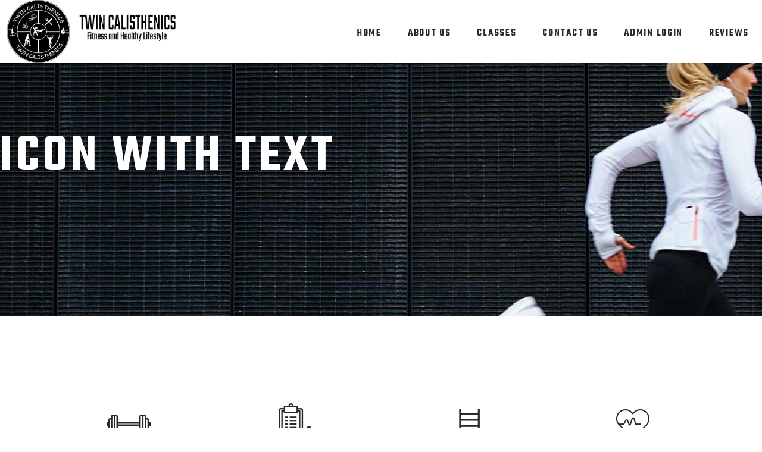

--- FILE ---
content_type: text/html; charset=UTF-8
request_url: https://twincalisthenics.com/icon-with-text/
body_size: 17904
content:
<!DOCTYPE html>
<html lang="en-US">
<head>
				
			<meta property="og:url" content="https://twincalisthenics.com/icon-with-text"/>
			<meta property="og:type" content="article"/>
			<meta property="og:title" content="Twincalisthenics"/>
			<meta property="og:description" content="Calisthenics"/>
			<meta property="og:image" content="https://prowess.qodeinteractive.com/elementor/wp-content/themes/prowess/assets/img/open_graph.jpg"/>
		
		
        <meta charset="UTF-8"/>
        <link rel="profile" href="http://gmpg.org/xfn/11"/>
			
	            <meta name="viewport" content="width=device-width,initial-scale=1,user-scalable=yes">
		<script type="application/javascript">var qodefBmiCalculatorAjaxUrl = "https://twincalisthenics.com/wp-admin/admin-ajax.php"</script><meta name='robots' content='index, follow, max-image-preview:large, max-snippet:-1, max-video-preview:-1' />

	<!-- This site is optimized with the Yoast SEO plugin v20.9 - https://yoast.com/wordpress/plugins/seo/ -->
	<title>Icon With Text - Twincalisthenics</title>
	<link rel="canonical" href="https://twincalisthenics.com/elements__trashed/icon-with-text/" />
	<meta property="og:locale" content="en_US" />
	<meta property="og:type" content="article" />
	<meta property="og:title" content="Icon With Text - Twincalisthenics" />
	<meta property="og:url" content="https://twincalisthenics.com/elements__trashed/icon-with-text/" />
	<meta property="og:site_name" content="Twincalisthenics" />
	<meta property="article:publisher" content="https://m.facebook.com/p/Twin-Calisthenics-100063714653929/?locale=hi_IN" />
	<meta property="og:image" content="https://twincalisthenics.com/wp-content/uploads/2023/02/twincalisthenics.png" />
	<meta property="og:image:width" content="1897" />
	<meta property="og:image:height" content="767" />
	<meta property="og:image:type" content="image/png" />
	<meta name="twitter:card" content="summary_large_image" />
	<meta name="twitter:label1" content="Est. reading time" />
	<meta name="twitter:data1" content="3 minutes" />
	<script type="application/ld+json" class="yoast-schema-graph">{"@context":"https://schema.org","@graph":[{"@type":"WebPage","@id":"https://twincalisthenics.com/elements__trashed/icon-with-text/","url":"https://twincalisthenics.com/elements__trashed/icon-with-text/","name":"Icon With Text - Twincalisthenics","isPartOf":{"@id":"https://twincalisthenics.com/#website"},"datePublished":"2018-03-02T13:16:42+00:00","dateModified":"2018-03-02T13:16:42+00:00","breadcrumb":{"@id":"https://twincalisthenics.com/elements__trashed/icon-with-text/#breadcrumb"},"inLanguage":"en-US","potentialAction":[{"@type":"ReadAction","target":["https://twincalisthenics.com/elements__trashed/icon-with-text/"]}]},{"@type":"BreadcrumbList","@id":"https://twincalisthenics.com/elements__trashed/icon-with-text/#breadcrumb","itemListElement":[{"@type":"ListItem","position":1,"name":"Home","item":"https://twincalisthenics.com/"},{"@type":"ListItem","position":2,"name":"Icon With Text"}]},{"@type":"WebSite","@id":"https://twincalisthenics.com/#website","url":"https://twincalisthenics.com/","name":"Twincalisthenics","description":"Calisthenics","publisher":{"@id":"https://twincalisthenics.com/#organization"},"potentialAction":[{"@type":"SearchAction","target":{"@type":"EntryPoint","urlTemplate":"https://twincalisthenics.com/?s={search_term_string}"},"query-input":"required name=search_term_string"}],"inLanguage":"en-US"},{"@type":"Organization","@id":"https://twincalisthenics.com/#organization","name":"Twincalisthenics","url":"https://twincalisthenics.com/","logo":{"@type":"ImageObject","inLanguage":"en-US","@id":"https://twincalisthenics.com/#/schema/logo/image/","url":"https://twincalisthenics.com/wp-content/uploads/2022/12/logo-new-4.png","contentUrl":"https://twincalisthenics.com/wp-content/uploads/2022/12/logo-new-4.png","width":2045,"height":608,"caption":"Twincalisthenics"},"image":{"@id":"https://twincalisthenics.com/#/schema/logo/image/"},"sameAs":["https://m.facebook.com/p/Twin-Calisthenics-100063714653929/?locale=hi_IN","https://www.instagram.com/twin_calisthenics/?hl=en"]}]}</script>
	<!-- / Yoast SEO plugin. -->


<link rel='dns-prefetch' href='//www.googletagmanager.com' />
<link rel='dns-prefetch' href='//fonts.googleapis.com' />
<link rel="alternate" type="application/rss+xml" title="Twincalisthenics &raquo; Feed" href="https://twincalisthenics.com/feed/" />
<link rel="alternate" type="application/rss+xml" title="Twincalisthenics &raquo; Comments Feed" href="https://twincalisthenics.com/comments/feed/" />
<link rel="alternate" title="oEmbed (JSON)" type="application/json+oembed" href="https://twincalisthenics.com/wp-json/oembed/1.0/embed?url=https%3A%2F%2Ftwincalisthenics.com%2Ficon-with-text%2F" />
<link rel="alternate" title="oEmbed (XML)" type="text/xml+oembed" href="https://twincalisthenics.com/wp-json/oembed/1.0/embed?url=https%3A%2F%2Ftwincalisthenics.com%2Ficon-with-text%2F&#038;format=xml" />
		<!-- This site uses the Google Analytics by MonsterInsights plugin v8.14.1 - Using Analytics tracking - https://www.monsterinsights.com/ -->
		<!-- Note: MonsterInsights is not currently configured on this site. The site owner needs to authenticate with Google Analytics in the MonsterInsights settings panel. -->
					<!-- No UA code set -->
				<!-- / Google Analytics by MonsterInsights -->
		<style id='wp-img-auto-sizes-contain-inline-css' type='text/css'>
img:is([sizes=auto i],[sizes^="auto," i]){contain-intrinsic-size:3000px 1500px}
/*# sourceURL=wp-img-auto-sizes-contain-inline-css */
</style>
<style id='wp-emoji-styles-inline-css' type='text/css'>

	img.wp-smiley, img.emoji {
		display: inline !important;
		border: none !important;
		box-shadow: none !important;
		height: 1em !important;
		width: 1em !important;
		margin: 0 0.07em !important;
		vertical-align: -0.1em !important;
		background: none !important;
		padding: 0 !important;
	}
/*# sourceURL=wp-emoji-styles-inline-css */
</style>
<link rel='stylesheet' id='wp-block-library-css' href='https://twincalisthenics.com/wp-includes/css/dist/block-library/style.min.css?ver=6.9' type='text/css' media='all' />
<style id='wp-block-heading-inline-css' type='text/css'>
h1:where(.wp-block-heading).has-background,h2:where(.wp-block-heading).has-background,h3:where(.wp-block-heading).has-background,h4:where(.wp-block-heading).has-background,h5:where(.wp-block-heading).has-background,h6:where(.wp-block-heading).has-background{padding:1.25em 2.375em}h1.has-text-align-left[style*=writing-mode]:where([style*=vertical-lr]),h1.has-text-align-right[style*=writing-mode]:where([style*=vertical-rl]),h2.has-text-align-left[style*=writing-mode]:where([style*=vertical-lr]),h2.has-text-align-right[style*=writing-mode]:where([style*=vertical-rl]),h3.has-text-align-left[style*=writing-mode]:where([style*=vertical-lr]),h3.has-text-align-right[style*=writing-mode]:where([style*=vertical-rl]),h4.has-text-align-left[style*=writing-mode]:where([style*=vertical-lr]),h4.has-text-align-right[style*=writing-mode]:where([style*=vertical-rl]),h5.has-text-align-left[style*=writing-mode]:where([style*=vertical-lr]),h5.has-text-align-right[style*=writing-mode]:where([style*=vertical-rl]),h6.has-text-align-left[style*=writing-mode]:where([style*=vertical-lr]),h6.has-text-align-right[style*=writing-mode]:where([style*=vertical-rl]){rotate:180deg}
/*# sourceURL=https://twincalisthenics.com/wp-includes/blocks/heading/style.min.css */
</style>
<style id='wp-block-list-inline-css' type='text/css'>
ol,ul{box-sizing:border-box}:root :where(.wp-block-list.has-background){padding:1.25em 2.375em}
/*# sourceURL=https://twincalisthenics.com/wp-includes/blocks/list/style.min.css */
</style>
<style id='wp-block-paragraph-inline-css' type='text/css'>
.is-small-text{font-size:.875em}.is-regular-text{font-size:1em}.is-large-text{font-size:2.25em}.is-larger-text{font-size:3em}.has-drop-cap:not(:focus):first-letter{float:left;font-size:8.4em;font-style:normal;font-weight:100;line-height:.68;margin:.05em .1em 0 0;text-transform:uppercase}body.rtl .has-drop-cap:not(:focus):first-letter{float:none;margin-left:.1em}p.has-drop-cap.has-background{overflow:hidden}:root :where(p.has-background){padding:1.25em 2.375em}:where(p.has-text-color:not(.has-link-color)) a{color:inherit}p.has-text-align-left[style*="writing-mode:vertical-lr"],p.has-text-align-right[style*="writing-mode:vertical-rl"]{rotate:180deg}
/*# sourceURL=https://twincalisthenics.com/wp-includes/blocks/paragraph/style.min.css */
</style>
<style id='global-styles-inline-css' type='text/css'>
:root{--wp--preset--aspect-ratio--square: 1;--wp--preset--aspect-ratio--4-3: 4/3;--wp--preset--aspect-ratio--3-4: 3/4;--wp--preset--aspect-ratio--3-2: 3/2;--wp--preset--aspect-ratio--2-3: 2/3;--wp--preset--aspect-ratio--16-9: 16/9;--wp--preset--aspect-ratio--9-16: 9/16;--wp--preset--color--black: #000000;--wp--preset--color--cyan-bluish-gray: #abb8c3;--wp--preset--color--white: #ffffff;--wp--preset--color--pale-pink: #f78da7;--wp--preset--color--vivid-red: #cf2e2e;--wp--preset--color--luminous-vivid-orange: #ff6900;--wp--preset--color--luminous-vivid-amber: #fcb900;--wp--preset--color--light-green-cyan: #7bdcb5;--wp--preset--color--vivid-green-cyan: #00d084;--wp--preset--color--pale-cyan-blue: #8ed1fc;--wp--preset--color--vivid-cyan-blue: #0693e3;--wp--preset--color--vivid-purple: #9b51e0;--wp--preset--gradient--vivid-cyan-blue-to-vivid-purple: linear-gradient(135deg,rgb(6,147,227) 0%,rgb(155,81,224) 100%);--wp--preset--gradient--light-green-cyan-to-vivid-green-cyan: linear-gradient(135deg,rgb(122,220,180) 0%,rgb(0,208,130) 100%);--wp--preset--gradient--luminous-vivid-amber-to-luminous-vivid-orange: linear-gradient(135deg,rgb(252,185,0) 0%,rgb(255,105,0) 100%);--wp--preset--gradient--luminous-vivid-orange-to-vivid-red: linear-gradient(135deg,rgb(255,105,0) 0%,rgb(207,46,46) 100%);--wp--preset--gradient--very-light-gray-to-cyan-bluish-gray: linear-gradient(135deg,rgb(238,238,238) 0%,rgb(169,184,195) 100%);--wp--preset--gradient--cool-to-warm-spectrum: linear-gradient(135deg,rgb(74,234,220) 0%,rgb(151,120,209) 20%,rgb(207,42,186) 40%,rgb(238,44,130) 60%,rgb(251,105,98) 80%,rgb(254,248,76) 100%);--wp--preset--gradient--blush-light-purple: linear-gradient(135deg,rgb(255,206,236) 0%,rgb(152,150,240) 100%);--wp--preset--gradient--blush-bordeaux: linear-gradient(135deg,rgb(254,205,165) 0%,rgb(254,45,45) 50%,rgb(107,0,62) 100%);--wp--preset--gradient--luminous-dusk: linear-gradient(135deg,rgb(255,203,112) 0%,rgb(199,81,192) 50%,rgb(65,88,208) 100%);--wp--preset--gradient--pale-ocean: linear-gradient(135deg,rgb(255,245,203) 0%,rgb(182,227,212) 50%,rgb(51,167,181) 100%);--wp--preset--gradient--electric-grass: linear-gradient(135deg,rgb(202,248,128) 0%,rgb(113,206,126) 100%);--wp--preset--gradient--midnight: linear-gradient(135deg,rgb(2,3,129) 0%,rgb(40,116,252) 100%);--wp--preset--font-size--small: 13px;--wp--preset--font-size--medium: 20px;--wp--preset--font-size--large: 36px;--wp--preset--font-size--x-large: 42px;--wp--preset--spacing--20: 0.44rem;--wp--preset--spacing--30: 0.67rem;--wp--preset--spacing--40: 1rem;--wp--preset--spacing--50: 1.5rem;--wp--preset--spacing--60: 2.25rem;--wp--preset--spacing--70: 3.38rem;--wp--preset--spacing--80: 5.06rem;--wp--preset--shadow--natural: 6px 6px 9px rgba(0, 0, 0, 0.2);--wp--preset--shadow--deep: 12px 12px 50px rgba(0, 0, 0, 0.4);--wp--preset--shadow--sharp: 6px 6px 0px rgba(0, 0, 0, 0.2);--wp--preset--shadow--outlined: 6px 6px 0px -3px rgb(255, 255, 255), 6px 6px rgb(0, 0, 0);--wp--preset--shadow--crisp: 6px 6px 0px rgb(0, 0, 0);}:where(.is-layout-flex){gap: 0.5em;}:where(.is-layout-grid){gap: 0.5em;}body .is-layout-flex{display: flex;}.is-layout-flex{flex-wrap: wrap;align-items: center;}.is-layout-flex > :is(*, div){margin: 0;}body .is-layout-grid{display: grid;}.is-layout-grid > :is(*, div){margin: 0;}:where(.wp-block-columns.is-layout-flex){gap: 2em;}:where(.wp-block-columns.is-layout-grid){gap: 2em;}:where(.wp-block-post-template.is-layout-flex){gap: 1.25em;}:where(.wp-block-post-template.is-layout-grid){gap: 1.25em;}.has-black-color{color: var(--wp--preset--color--black) !important;}.has-cyan-bluish-gray-color{color: var(--wp--preset--color--cyan-bluish-gray) !important;}.has-white-color{color: var(--wp--preset--color--white) !important;}.has-pale-pink-color{color: var(--wp--preset--color--pale-pink) !important;}.has-vivid-red-color{color: var(--wp--preset--color--vivid-red) !important;}.has-luminous-vivid-orange-color{color: var(--wp--preset--color--luminous-vivid-orange) !important;}.has-luminous-vivid-amber-color{color: var(--wp--preset--color--luminous-vivid-amber) !important;}.has-light-green-cyan-color{color: var(--wp--preset--color--light-green-cyan) !important;}.has-vivid-green-cyan-color{color: var(--wp--preset--color--vivid-green-cyan) !important;}.has-pale-cyan-blue-color{color: var(--wp--preset--color--pale-cyan-blue) !important;}.has-vivid-cyan-blue-color{color: var(--wp--preset--color--vivid-cyan-blue) !important;}.has-vivid-purple-color{color: var(--wp--preset--color--vivid-purple) !important;}.has-black-background-color{background-color: var(--wp--preset--color--black) !important;}.has-cyan-bluish-gray-background-color{background-color: var(--wp--preset--color--cyan-bluish-gray) !important;}.has-white-background-color{background-color: var(--wp--preset--color--white) !important;}.has-pale-pink-background-color{background-color: var(--wp--preset--color--pale-pink) !important;}.has-vivid-red-background-color{background-color: var(--wp--preset--color--vivid-red) !important;}.has-luminous-vivid-orange-background-color{background-color: var(--wp--preset--color--luminous-vivid-orange) !important;}.has-luminous-vivid-amber-background-color{background-color: var(--wp--preset--color--luminous-vivid-amber) !important;}.has-light-green-cyan-background-color{background-color: var(--wp--preset--color--light-green-cyan) !important;}.has-vivid-green-cyan-background-color{background-color: var(--wp--preset--color--vivid-green-cyan) !important;}.has-pale-cyan-blue-background-color{background-color: var(--wp--preset--color--pale-cyan-blue) !important;}.has-vivid-cyan-blue-background-color{background-color: var(--wp--preset--color--vivid-cyan-blue) !important;}.has-vivid-purple-background-color{background-color: var(--wp--preset--color--vivid-purple) !important;}.has-black-border-color{border-color: var(--wp--preset--color--black) !important;}.has-cyan-bluish-gray-border-color{border-color: var(--wp--preset--color--cyan-bluish-gray) !important;}.has-white-border-color{border-color: var(--wp--preset--color--white) !important;}.has-pale-pink-border-color{border-color: var(--wp--preset--color--pale-pink) !important;}.has-vivid-red-border-color{border-color: var(--wp--preset--color--vivid-red) !important;}.has-luminous-vivid-orange-border-color{border-color: var(--wp--preset--color--luminous-vivid-orange) !important;}.has-luminous-vivid-amber-border-color{border-color: var(--wp--preset--color--luminous-vivid-amber) !important;}.has-light-green-cyan-border-color{border-color: var(--wp--preset--color--light-green-cyan) !important;}.has-vivid-green-cyan-border-color{border-color: var(--wp--preset--color--vivid-green-cyan) !important;}.has-pale-cyan-blue-border-color{border-color: var(--wp--preset--color--pale-cyan-blue) !important;}.has-vivid-cyan-blue-border-color{border-color: var(--wp--preset--color--vivid-cyan-blue) !important;}.has-vivid-purple-border-color{border-color: var(--wp--preset--color--vivid-purple) !important;}.has-vivid-cyan-blue-to-vivid-purple-gradient-background{background: var(--wp--preset--gradient--vivid-cyan-blue-to-vivid-purple) !important;}.has-light-green-cyan-to-vivid-green-cyan-gradient-background{background: var(--wp--preset--gradient--light-green-cyan-to-vivid-green-cyan) !important;}.has-luminous-vivid-amber-to-luminous-vivid-orange-gradient-background{background: var(--wp--preset--gradient--luminous-vivid-amber-to-luminous-vivid-orange) !important;}.has-luminous-vivid-orange-to-vivid-red-gradient-background{background: var(--wp--preset--gradient--luminous-vivid-orange-to-vivid-red) !important;}.has-very-light-gray-to-cyan-bluish-gray-gradient-background{background: var(--wp--preset--gradient--very-light-gray-to-cyan-bluish-gray) !important;}.has-cool-to-warm-spectrum-gradient-background{background: var(--wp--preset--gradient--cool-to-warm-spectrum) !important;}.has-blush-light-purple-gradient-background{background: var(--wp--preset--gradient--blush-light-purple) !important;}.has-blush-bordeaux-gradient-background{background: var(--wp--preset--gradient--blush-bordeaux) !important;}.has-luminous-dusk-gradient-background{background: var(--wp--preset--gradient--luminous-dusk) !important;}.has-pale-ocean-gradient-background{background: var(--wp--preset--gradient--pale-ocean) !important;}.has-electric-grass-gradient-background{background: var(--wp--preset--gradient--electric-grass) !important;}.has-midnight-gradient-background{background: var(--wp--preset--gradient--midnight) !important;}.has-small-font-size{font-size: var(--wp--preset--font-size--small) !important;}.has-medium-font-size{font-size: var(--wp--preset--font-size--medium) !important;}.has-large-font-size{font-size: var(--wp--preset--font-size--large) !important;}.has-x-large-font-size{font-size: var(--wp--preset--font-size--x-large) !important;}
/*# sourceURL=global-styles-inline-css */
</style>

<style id='classic-theme-styles-inline-css' type='text/css'>
/*! This file is auto-generated */
.wp-block-button__link{color:#fff;background-color:#32373c;border-radius:9999px;box-shadow:none;text-decoration:none;padding:calc(.667em + 2px) calc(1.333em + 2px);font-size:1.125em}.wp-block-file__button{background:#32373c;color:#fff;text-decoration:none}
/*# sourceURL=/wp-includes/css/classic-themes.min.css */
</style>
<link rel='stylesheet' id='contact-form-7-css' href='https://twincalisthenics.com/wp-content/plugins/contact-form-7/includes/css/styles.css?ver=5.7.1' type='text/css' media='all' />
<link rel='stylesheet' id='prowess-bmi-calculator-style-css' href='https://twincalisthenics.com/wp-content/plugins/prowess-bmi-calculator/assets/css/bmi-calculator.min.css?ver=6.9' type='text/css' media='all' />
<link rel='stylesheet' id='timetable_sf_style-css' href='https://twincalisthenics.com/wp-content/plugins/timetable/style/superfish.css?ver=6.9' type='text/css' media='all' />
<link rel='stylesheet' id='timetable_gtip2_style-css' href='https://twincalisthenics.com/wp-content/plugins/timetable/style/jquery.qtip.css?ver=6.9' type='text/css' media='all' />
<link rel='stylesheet' id='timetable_style-css' href='https://twincalisthenics.com/wp-content/plugins/timetable/style/style.css?ver=6.9' type='text/css' media='all' />
<link rel='stylesheet' id='timetable_event_template-css' href='https://twincalisthenics.com/wp-content/plugins/timetable/style/event_template.css?ver=6.9' type='text/css' media='all' />
<link rel='stylesheet' id='timetable_responsive_style-css' href='https://twincalisthenics.com/wp-content/plugins/timetable/style/responsive.css?ver=6.9' type='text/css' media='all' />
<link rel='stylesheet' id='timetable_font_lato-css' href='//fonts.googleapis.com/css?family=Lato%3A400%2C700&#038;ver=6.9' type='text/css' media='all' />
<style id='woocommerce-inline-inline-css' type='text/css'>
.woocommerce form .form-row .required { visibility: visible; }
/*# sourceURL=woocommerce-inline-inline-css */
</style>
<link rel='stylesheet' id='swiper-css' href='https://twincalisthenics.com/wp-content/plugins/elementor/assets/lib/swiper/css/swiper.min.css?ver=5.3.6' type='text/css' media='all' />
<link rel='stylesheet' id='qi-addons-for-elementor-grid-style-css' href='https://twincalisthenics.com/wp-content/plugins/qi-addons-for-elementor/assets/css/grid.min.css?ver=6.9' type='text/css' media='all' />
<link rel='stylesheet' id='qi-addons-for-elementor-helper-parts-style-css' href='https://twincalisthenics.com/wp-content/plugins/qi-addons-for-elementor/assets/css/helper-parts.min.css?ver=6.9' type='text/css' media='all' />
<link rel='stylesheet' id='qi-addons-for-elementor-style-css' href='https://twincalisthenics.com/wp-content/plugins/qi-addons-for-elementor/assets/css/main.min.css?ver=6.9' type='text/css' media='all' />
<link rel='stylesheet' id='prowess-select-default-style-css' href='https://twincalisthenics.com/wp-content/themes/prowess/style.css?ver=6.9' type='text/css' media='all' />
<link rel='stylesheet' id='prowess-select-modules-css' href='https://twincalisthenics.com/wp-content/themes/prowess/assets/css/modules.min.css?ver=6.9' type='text/css' media='all' />
<link rel='stylesheet' id='qodef-font_awesome-css' href='https://twincalisthenics.com/wp-content/themes/prowess/assets/css/font-awesome/css/font-awesome.min.css?ver=6.9' type='text/css' media='all' />
<link rel='stylesheet' id='qodef-font_elegant-css' href='https://twincalisthenics.com/wp-content/themes/prowess/assets/css/elegant-icons/style.min.css?ver=6.9' type='text/css' media='all' />
<link rel='stylesheet' id='qodef-ion_icons-css' href='https://twincalisthenics.com/wp-content/themes/prowess/assets/css/ion-icons/css/ionicons.min.css?ver=6.9' type='text/css' media='all' />
<link rel='stylesheet' id='qodef-linea_icons-css' href='https://twincalisthenics.com/wp-content/themes/prowess/assets/css/linea-icons/style.css?ver=6.9' type='text/css' media='all' />
<link rel='stylesheet' id='qodef-linear_icons-css' href='https://twincalisthenics.com/wp-content/themes/prowess/assets/css/linear-icons/style.css?ver=6.9' type='text/css' media='all' />
<link rel='stylesheet' id='qodef-simple_line_icons-css' href='https://twincalisthenics.com/wp-content/themes/prowess/assets/css/simple-line-icons/simple-line-icons.css?ver=6.9' type='text/css' media='all' />
<link rel='stylesheet' id='qodef-dripicons-css' href='https://twincalisthenics.com/wp-content/themes/prowess/assets/css/dripicons/dripicons.css?ver=6.9' type='text/css' media='all' />
<link rel='stylesheet' id='mediaelement-css' href='https://twincalisthenics.com/wp-includes/js/mediaelement/mediaelementplayer-legacy.min.css?ver=4.2.17' type='text/css' media='all' />
<link rel='stylesheet' id='wp-mediaelement-css' href='https://twincalisthenics.com/wp-includes/js/mediaelement/wp-mediaelement.min.css?ver=6.9' type='text/css' media='all' />
<link rel='stylesheet' id='prowess-select-woo-css' href='https://twincalisthenics.com/wp-content/themes/prowess/assets/css/woocommerce.min.css?ver=6.9' type='text/css' media='all' />
<style id='prowess-select-woo-inline-css' type='text/css'>
/* generated in /home/ufejew4bltqe/public_html/wp-content/themes/prowess/framework/admin/options/general/map.php prowess_select_page_general_style function */
.page-id-2113.qodef-boxed .qodef-wrapper { background-attachment: fixed;}

/* generated in /home/ufejew4bltqe/public_html/wp-content/themes/prowess/functions.php prowess_select_content_padding function */
.page-id-2113 .qodef-content .qodef-content-inner > .qodef-container > .qodef-container-inner, .page-id-2113 .qodef-content .qodef-content-inner > .qodef-full-width > .qodef-full-width-inner { padding: 0;}

/* generated in /home/ufejew4bltqe/public_html/wp-content/themes/prowess/functions.php prowess_select_content_padding function */
.page-id-2113 .qodef-content .qodef-content-inner > .qodef-container > .qodef-container-inner, .page-id-2113 .qodef-content .qodef-content-inner > .qodef-full-width > .qodef-full-width-inner { padding: 0;}


/*# sourceURL=prowess-select-woo-inline-css */
</style>
<link rel='stylesheet' id='prowess-select-woo-responsive-css' href='https://twincalisthenics.com/wp-content/themes/prowess/assets/css/woocommerce-responsive.min.css?ver=6.9' type='text/css' media='all' />
<link rel='stylesheet' id='prowess-select-style-dynamic-css' href='https://twincalisthenics.com/wp-content/themes/prowess/assets/css/style_dynamic.css?ver=1677139493' type='text/css' media='all' />
<link rel='stylesheet' id='prowess-select-modules-responsive-css' href='https://twincalisthenics.com/wp-content/themes/prowess/assets/css/modules-responsive.min.css?ver=6.9' type='text/css' media='all' />
<link rel='stylesheet' id='prowess-select-style-dynamic-responsive-css' href='https://twincalisthenics.com/wp-content/themes/prowess/assets/css/style_dynamic_responsive.css?ver=1677139493' type='text/css' media='all' />
<link rel='stylesheet' id='prowess-select-google-fonts-css' href='https://fonts.googleapis.com/css?family=Ubuntu%3A300%2C400%2C500%2C600%2C700%7CTeko%3A300%2C400%2C500%2C600%2C700&#038;subset=latin-ext&#038;ver=1.0.0' type='text/css' media='all' />
<link rel='stylesheet' id='prowess-core-dashboard-style-css' href='https://twincalisthenics.com/wp-content/plugins/prowess-core/core-dashboard/assets/css/core-dashboard.min.css?ver=6.9' type='text/css' media='all' />
<link rel='stylesheet' id='js_composer_front-css' href='https://twincalisthenics.com/wp-content/plugins/js_composer/assets/css/js_composer.min.css?ver=6.7.0' type='text/css' media='all' />
<style id='wp-block-button-inline-css' type='text/css'>
.wp-block-button__link{align-content:center;box-sizing:border-box;cursor:pointer;display:inline-block;height:100%;text-align:center;word-break:break-word}.wp-block-button__link.aligncenter{text-align:center}.wp-block-button__link.alignright{text-align:right}:where(.wp-block-button__link){border-radius:9999px;box-shadow:none;padding:calc(.667em + 2px) calc(1.333em + 2px);text-decoration:none}.wp-block-button[style*=text-decoration] .wp-block-button__link{text-decoration:inherit}.wp-block-buttons>.wp-block-button.has-custom-width{max-width:none}.wp-block-buttons>.wp-block-button.has-custom-width .wp-block-button__link{width:100%}.wp-block-buttons>.wp-block-button.has-custom-font-size .wp-block-button__link{font-size:inherit}.wp-block-buttons>.wp-block-button.wp-block-button__width-25{width:calc(25% - var(--wp--style--block-gap, .5em)*.75)}.wp-block-buttons>.wp-block-button.wp-block-button__width-50{width:calc(50% - var(--wp--style--block-gap, .5em)*.5)}.wp-block-buttons>.wp-block-button.wp-block-button__width-75{width:calc(75% - var(--wp--style--block-gap, .5em)*.25)}.wp-block-buttons>.wp-block-button.wp-block-button__width-100{flex-basis:100%;width:100%}.wp-block-buttons.is-vertical>.wp-block-button.wp-block-button__width-25{width:25%}.wp-block-buttons.is-vertical>.wp-block-button.wp-block-button__width-50{width:50%}.wp-block-buttons.is-vertical>.wp-block-button.wp-block-button__width-75{width:75%}.wp-block-button.is-style-squared,.wp-block-button__link.wp-block-button.is-style-squared{border-radius:0}.wp-block-button.no-border-radius,.wp-block-button__link.no-border-radius{border-radius:0!important}:root :where(.wp-block-button .wp-block-button__link.is-style-outline),:root :where(.wp-block-button.is-style-outline>.wp-block-button__link){border:2px solid;padding:.667em 1.333em}:root :where(.wp-block-button .wp-block-button__link.is-style-outline:not(.has-text-color)),:root :where(.wp-block-button.is-style-outline>.wp-block-button__link:not(.has-text-color)){color:currentColor}:root :where(.wp-block-button .wp-block-button__link.is-style-outline:not(.has-background)),:root :where(.wp-block-button.is-style-outline>.wp-block-button__link:not(.has-background)){background-color:initial;background-image:none}
/*# sourceURL=https://twincalisthenics.com/wp-includes/blocks/button/style.min.css */
</style>
<style id='wp-block-search-inline-css' type='text/css'>
.wp-block-search__button{margin-left:10px;word-break:normal}.wp-block-search__button.has-icon{line-height:0}.wp-block-search__button svg{height:1.25em;min-height:24px;min-width:24px;width:1.25em;fill:currentColor;vertical-align:text-bottom}:where(.wp-block-search__button){border:1px solid #ccc;padding:6px 10px}.wp-block-search__inside-wrapper{display:flex;flex:auto;flex-wrap:nowrap;max-width:100%}.wp-block-search__label{width:100%}.wp-block-search.wp-block-search__button-only .wp-block-search__button{box-sizing:border-box;display:flex;flex-shrink:0;justify-content:center;margin-left:0;max-width:100%}.wp-block-search.wp-block-search__button-only .wp-block-search__inside-wrapper{min-width:0!important;transition-property:width}.wp-block-search.wp-block-search__button-only .wp-block-search__input{flex-basis:100%;transition-duration:.3s}.wp-block-search.wp-block-search__button-only.wp-block-search__searchfield-hidden,.wp-block-search.wp-block-search__button-only.wp-block-search__searchfield-hidden .wp-block-search__inside-wrapper{overflow:hidden}.wp-block-search.wp-block-search__button-only.wp-block-search__searchfield-hidden .wp-block-search__input{border-left-width:0!important;border-right-width:0!important;flex-basis:0;flex-grow:0;margin:0;min-width:0!important;padding-left:0!important;padding-right:0!important;width:0!important}:where(.wp-block-search__input){appearance:none;border:1px solid #949494;flex-grow:1;font-family:inherit;font-size:inherit;font-style:inherit;font-weight:inherit;letter-spacing:inherit;line-height:inherit;margin-left:0;margin-right:0;min-width:3rem;padding:8px;text-decoration:unset!important;text-transform:inherit}:where(.wp-block-search__button-inside .wp-block-search__inside-wrapper){background-color:#fff;border:1px solid #949494;box-sizing:border-box;padding:4px}:where(.wp-block-search__button-inside .wp-block-search__inside-wrapper) .wp-block-search__input{border:none;border-radius:0;padding:0 4px}:where(.wp-block-search__button-inside .wp-block-search__inside-wrapper) .wp-block-search__input:focus{outline:none}:where(.wp-block-search__button-inside .wp-block-search__inside-wrapper) :where(.wp-block-search__button){padding:4px 8px}.wp-block-search.aligncenter .wp-block-search__inside-wrapper{margin:auto}.wp-block[data-align=right] .wp-block-search.wp-block-search__button-only .wp-block-search__inside-wrapper{float:right}
/*# sourceURL=https://twincalisthenics.com/wp-includes/blocks/search/style.min.css */
</style>
<link rel='stylesheet' id='site-reviews-css' href='https://twincalisthenics.com/wp-content/plugins/site-reviews/assets/styles/default.css?ver=6.4.1' type='text/css' media='all' />
<style id='site-reviews-inline-css' type='text/css'>
.glsr-star-empty,.glsr-star-rating--stars[class*=" s"]>span{background-image:url(https://twincalisthenics.com/wp-content/plugins/site-reviews/assets/images/stars/default/star-empty.svg)!important}.glsr-field-is-invalid .glsr-star-rating--stars[class*=" s"]>span{background-image:url(https://twincalisthenics.com/wp-content/plugins/site-reviews/assets/images/stars/default/star-error.svg)!important}.glsr-star-half{background-image:url(https://twincalisthenics.com/wp-content/plugins/site-reviews/assets/images/stars/default/star-half.svg)!important}.glsr-star-full,.glsr-star-rating--stars[class*=" s"]>span.gl-active,.glsr-star-rating--stars[class*=" s"]>span.gl-active.gl-selected{background-image:url(https://twincalisthenics.com/wp-content/plugins/site-reviews/assets/images/stars/default/star-full.svg)!important}

/*# sourceURL=site-reviews-inline-css */
</style>
<script type="text/javascript" id="google-analytics-opt-out-js-after">
/* <![CDATA[ */
			var gaProperty = 'G-TTW4K6V9HZ';
			var disableStr = 'ga-disable-' + gaProperty;
			if ( document.cookie.indexOf( disableStr + '=true' ) > -1 ) {
				window[disableStr] = true;
			}
			function gaOptout() {
				document.cookie = disableStr + '=true; expires=Thu, 31 Dec 2099 23:59:59 UTC; path=/';
				window[disableStr] = true;
			}
//# sourceURL=google-analytics-opt-out-js-after
/* ]]> */
</script>
<script type="text/javascript" src="https://www.googletagmanager.com/gtag/js?id=G-TTW4K6V9HZ" id="google-tag-manager-js"></script>
<script type="text/javascript" id="google-tag-manager-js-after">
/* <![CDATA[ */
		window.dataLayer = window.dataLayer || [];
		function gtag(){dataLayer.push(arguments);}
		gtag('js', new Date());
		gtag('set', 'developer_id.dOGY3NW', true);

		gtag('config', 'G-TTW4K6V9HZ', {
			'allow_google_signals': true,
			'link_attribution': true,
			'anonymize_ip': true,
			'linker':{
				'domains': [],
				'allow_incoming': true,
			},
			'custom_map': {
				'dimension1': 'logged_in'
			},
			'logged_in': 'no'
		} );

		
		
//# sourceURL=google-tag-manager-js-after
/* ]]> */
</script>
<script type="text/javascript" src="https://twincalisthenics.com/wp-includes/js/jquery/jquery.min.js?ver=3.7.1" id="jquery-core-js"></script>
<script type="text/javascript" src="https://twincalisthenics.com/wp-includes/js/jquery/jquery-migrate.min.js?ver=3.4.1" id="jquery-migrate-js"></script>
<script type="text/javascript" src="https://twincalisthenics.com/wp-content/plugins/woocommerce/assets/js/jquery-blockui/jquery.blockUI.min.js?ver=2.7.0-wc.7.8.1" id="jquery-blockui-js"></script>
<script type="text/javascript" id="wc-add-to-cart-js-extra">
/* <![CDATA[ */
var wc_add_to_cart_params = {"ajax_url":"/wp-admin/admin-ajax.php","wc_ajax_url":"/?wc-ajax=%%endpoint%%","i18n_view_cart":"View cart","cart_url":"https://twincalisthenics.com","is_cart":"","cart_redirect_after_add":"no"};
//# sourceURL=wc-add-to-cart-js-extra
/* ]]> */
</script>
<script type="text/javascript" src="https://twincalisthenics.com/wp-content/plugins/woocommerce/assets/js/frontend/add-to-cart.min.js?ver=7.8.1" id="wc-add-to-cart-js"></script>
<script type="text/javascript" src="https://twincalisthenics.com/wp-content/plugins/js_composer/assets/js/vendors/woocommerce-add-to-cart.js?ver=6.7.0" id="vc_woocommerce-add-to-cart-js-js"></script>
<link rel="https://api.w.org/" href="https://twincalisthenics.com/wp-json/" /><link rel="alternate" title="JSON" type="application/json" href="https://twincalisthenics.com/wp-json/wp/v2/pages/2113" /><link rel="EditURI" type="application/rsd+xml" title="RSD" href="https://twincalisthenics.com/xmlrpc.php?rsd" />
<meta name="generator" content="WordPress 6.9" />
<meta name="generator" content="WooCommerce 7.8.1" />
<link rel='shortlink' href='https://twincalisthenics.com/?p=2113' />
<meta name="generator" content="Site Kit by Google 1.102.0" />	<noscript><style>.woocommerce-product-gallery{ opacity: 1 !important; }</style></noscript>
	<meta name="generator" content="Elementor 3.16.4; features: e_dom_optimization, e_optimized_assets_loading, e_optimized_css_loading, additional_custom_breakpoints; settings: css_print_method-external, google_font-enabled, font_display-swap">
<meta name="generator" content="Powered by WPBakery Page Builder - drag and drop page builder for WordPress."/>
<meta name="generator" content="Powered by Slider Revolution 6.5.8 - responsive, Mobile-Friendly Slider Plugin for WordPress with comfortable drag and drop interface." />
<link rel="icon" href="https://twincalisthenics.com/wp-content/uploads/2022/12/cropped-circle-logo-png-e1672314705914-32x32.png" sizes="32x32" />
<link rel="icon" href="https://twincalisthenics.com/wp-content/uploads/2022/12/cropped-circle-logo-png-e1672314705914-192x192.png" sizes="192x192" />
<link rel="apple-touch-icon" href="https://twincalisthenics.com/wp-content/uploads/2022/12/cropped-circle-logo-png-e1672314705914-180x180.png" />
<meta name="msapplication-TileImage" content="https://twincalisthenics.com/wp-content/uploads/2022/12/cropped-circle-logo-png-e1672314705914-270x270.png" />
<script type="text/javascript">function setREVStartSize(e){
			//window.requestAnimationFrame(function() {				 
				window.RSIW = window.RSIW===undefined ? window.innerWidth : window.RSIW;	
				window.RSIH = window.RSIH===undefined ? window.innerHeight : window.RSIH;	
				try {								
					var pw = document.getElementById(e.c).parentNode.offsetWidth,
						newh;
					pw = pw===0 || isNaN(pw) ? window.RSIW : pw;
					e.tabw = e.tabw===undefined ? 0 : parseInt(e.tabw);
					e.thumbw = e.thumbw===undefined ? 0 : parseInt(e.thumbw);
					e.tabh = e.tabh===undefined ? 0 : parseInt(e.tabh);
					e.thumbh = e.thumbh===undefined ? 0 : parseInt(e.thumbh);
					e.tabhide = e.tabhide===undefined ? 0 : parseInt(e.tabhide);
					e.thumbhide = e.thumbhide===undefined ? 0 : parseInt(e.thumbhide);
					e.mh = e.mh===undefined || e.mh=="" || e.mh==="auto" ? 0 : parseInt(e.mh,0);		
					if(e.layout==="fullscreen" || e.l==="fullscreen") 						
						newh = Math.max(e.mh,window.RSIH);					
					else{					
						e.gw = Array.isArray(e.gw) ? e.gw : [e.gw];
						for (var i in e.rl) if (e.gw[i]===undefined || e.gw[i]===0) e.gw[i] = e.gw[i-1];					
						e.gh = e.el===undefined || e.el==="" || (Array.isArray(e.el) && e.el.length==0)? e.gh : e.el;
						e.gh = Array.isArray(e.gh) ? e.gh : [e.gh];
						for (var i in e.rl) if (e.gh[i]===undefined || e.gh[i]===0) e.gh[i] = e.gh[i-1];
											
						var nl = new Array(e.rl.length),
							ix = 0,						
							sl;					
						e.tabw = e.tabhide>=pw ? 0 : e.tabw;
						e.thumbw = e.thumbhide>=pw ? 0 : e.thumbw;
						e.tabh = e.tabhide>=pw ? 0 : e.tabh;
						e.thumbh = e.thumbhide>=pw ? 0 : e.thumbh;					
						for (var i in e.rl) nl[i] = e.rl[i]<window.RSIW ? 0 : e.rl[i];
						sl = nl[0];									
						for (var i in nl) if (sl>nl[i] && nl[i]>0) { sl = nl[i]; ix=i;}															
						var m = pw>(e.gw[ix]+e.tabw+e.thumbw) ? 1 : (pw-(e.tabw+e.thumbw)) / (e.gw[ix]);					
						newh =  (e.gh[ix] * m) + (e.tabh + e.thumbh);
					}
					var el = document.getElementById(e.c);
					if (el!==null && el) el.style.height = newh+"px";					
					el = document.getElementById(e.c+"_wrapper");
					if (el!==null && el) {
						el.style.height = newh+"px";
						el.style.display = "block";
					}
				} catch(e){
					console.log("Failure at Presize of Slider:" + e)
				}					   
			//});
		  };</script>
		<style type="text/css" id="wp-custom-css">
			.qodef-mobile-header .qodef-mobile-logo-wrapper a {
    height: auto !important;
}
.qodef-grid {
    width: 100% !important;
    margin: 0 auto;
}
.qodef-light-header .qodef-page-header>div:not(.qodef-sticky-header):not(.fixed) .qodef-main-menu>ul>li>a {
    color: #29282d;
}
header {
    background-color: rgba(255, 255, 255, 1);
    box-shadow: 0px 3px 3px rgb(0 0 0 / 8%);
}
.qodef-search-opener,
.qodef-shopping-cart-holder {
	display:none;
}
.qodef-mobile-header .qodef-mobile-menu-opener{
	position: relative;
    height: 100%;
    float: right;
    z-index: 2;
}
.qodef-mobile-header .qodef-mobile-logo-wrapper img {
    display: block;
    width: 50%;
		height:auto;
		margin: 5px;
}
.qodef-mobile-header .qodef-mobile-nav {
	height: auto !important;
}
/* 
  ##Device = Tablets, Ipads (portrait)
  ##Screen = B/w 768px to 1024px
*/

@media (min-width: 768px) and (max-width: 1024px) {
  .qodef-mobile-header .qodef-mobile-logo-wrapper img{
    width:35%;
  }
  .qodef-mobile-header .qodef-mobile-nav ul ul {
    display:block;
  }
  .qodef-mobile-header .qodef-mobile-nav ul ul {
	position:relative;
	z-index:9999;
}
}

/* 
  ##Device = Tablets, Ipads (landscape)
  ##Screen = B/w 768px to 1024px
*/

@media (min-width: 768px) and (max-width: 1024px) and (orientation: landscape) {
  .qodef-mobile-header .qodef-mobile-logo-wrapper img{
    width:27%;
  }
  .qodef-mobile-header .qodef-mobile-nav ul ul {
    display:block;
  }
  .qodef-mobile-header .qodef-mobile-nav ul ul {
	position:relative;
	z-index:9999;
}
}

/* 
  ##Device = Low Resolution Tablets, Mobiles (Landscape)
  ##Screen = B/w 481px to 767px
*/

@media (min-width: 481px) and (max-width: 767px) {
  .qodef-mobile-header .qodef-mobile-logo-wrapper img{
    width:35%;
  }
  .qodef-mobile-header .qodef-mobile-nav ul ul {
    display:block;
  }
  .qodef-mobile-header .qodef-mobile-nav ul ul {
	position:relative;
	z-index:9999;
}
}

/* 
  ##Device = Most of the Smartphones Mobiles (Portrait)
  ##Screen = B/w 320px to 479px
*/

@media (min-width: 320px) and (max-width: 480px) {
  .qodef-mobile-header .qodef-mobile-logo-wrapper img{
    width:50%;
  }
  .qodef-mobile-header .qodef-mobile-nav ul ul {
    display:block;
  }
  .qodef-mobile-header .qodef-mobile-nav ul ul {
	position:relative;
	z-index:9999;
}
	
}
.qodef-mobile-header .qodef-mobile-nav ul ul, .qodef-mobile-header .qodef-mobile-nav ul ul li a {
	position:relative;
	z-index:9999;
}

		</style>
		<style type="text/css" data-type="vc_shortcodes-custom-css">.vc_custom_1520949923555{padding-top: 140px !important;padding-bottom: 85px !important;}.vc_custom_1520949932251{padding-top: 140px !important;padding-bottom: 90px !important;}</style><noscript><style> .wpb_animate_when_almost_visible { opacity: 1; }</style></noscript><style id="wpforms-css-vars-root">
				:root {
					--wpforms-field-border-radius: 3px;
--wpforms-field-background-color: #ffffff;
--wpforms-field-border-color: rgba( 0, 0, 0, 0.25 );
--wpforms-field-text-color: rgba( 0, 0, 0, 0.7 );
--wpforms-label-color: rgba( 0, 0, 0, 0.85 );
--wpforms-label-sublabel-color: rgba( 0, 0, 0, 0.55 );
--wpforms-label-error-color: #d63637;
--wpforms-button-border-radius: 3px;
--wpforms-button-background-color: #066aab;
--wpforms-button-text-color: #ffffff;
--wpforms-field-size-input-height: 43px;
--wpforms-field-size-input-spacing: 15px;
--wpforms-field-size-font-size: 16px;
--wpforms-field-size-line-height: 19px;
--wpforms-field-size-padding-h: 14px;
--wpforms-field-size-checkbox-size: 16px;
--wpforms-field-size-sublabel-spacing: 5px;
--wpforms-field-size-icon-size: 1;
--wpforms-label-size-font-size: 16px;
--wpforms-label-size-line-height: 19px;
--wpforms-label-size-sublabel-font-size: 14px;
--wpforms-label-size-sublabel-line-height: 17px;
--wpforms-button-size-font-size: 17px;
--wpforms-button-size-height: 41px;
--wpforms-button-size-padding-h: 15px;
--wpforms-button-size-margin-top: 10px;

				}
			</style><link rel='stylesheet' id='rs-plugin-settings-css' href='https://twincalisthenics.com/wp-content/plugins/revslider/public/assets/css/rs6.css?ver=6.5.8' type='text/css' media='all' />
<style id='rs-plugin-settings-inline-css' type='text/css'>
#rs-demo-id {}
/*# sourceURL=rs-plugin-settings-inline-css */
</style>
</head>
<body class="wp-singular page-template page-template-full-width page-template-full-width-php page page-id-2113 wp-theme-prowess theme-prowess qodef-bmi-calculator-2.0.1 prowess-core-2.0.1 woocommerce-no-js qodef-qi--no-touch qi-addons-for-elementor-1.5.6 prowess-ver-2.1 qodef-grid-1300 qodef-empty-google-api qodef-light-header qodef-fixed-on-scroll qodef-dropdown-animate-height qodef-header-standard qodef-menu-area-shadow-disable qodef-menu-area-in-grid-shadow-disable qodef-menu-area-border-disable qodef-menu-area-in-grid-border-disable qodef-logo-area-border-disable qodef-header-vertical-shadow-disable qodef-header-vertical-border-disable qodef-side-area-uncovered-from-content qodef-woocommerce-columns-3 qodef-woo-normal-space qodef-woo-pl-info-below-image qodef-woo-single-thumb-on-left-side qodef-woo-single-has-pretty-photo qodef-default-mobile-header qodef-sticky-up-mobile-header qodef-fullscreen-search qodef-search-fade wpb-js-composer js-comp-ver-6.7.0 vc_responsive elementor-default elementor-kit-8" itemscope itemtype="//schema.org/WebPage">
	<section class="qodef-side-menu">
	<div class="qodef-close-side-menu-holder">
		<a class="qodef-close-side-menu qodef-close-side-menu-icon-pack" href="#">
			<i class="qodef-icon-ion-icon ion-android-close "></i>		</a>
	</div>
	<div id="media_image-4" class="widget qodef-sidearea widget_media_image"><a href="https://prowess.qodeinteractive.com/elementor/"><img width="130" height="19" src="https://twincalisthenics.com/wp-content/uploads/2018/03/logo-dark.png" class="image wp-image-3122  attachment-full size-full" alt="c" style="max-width: 100%; height: auto;" decoding="async" /></a></div><div id="text-5" class="widget qodef-sidearea widget_text">			<div class="textwidget"><p>Cum sociis Theme natoque penatibus et magnis dis parturie montes, nascetur ridiculus mus. Curabitur ullamcorper id ultricies nisi.</p>
</div>
		</div>		
		<a class="qodef-icon-widget-holder qodef-icon-has-hover" data-hover-color="#f34e3a" href="tel:167712444227" target="_blank" style="color: #b1b2b2;font-size: 17px">
			<span class="qodef-icon-element icon-call-in"></span>			<span class="qodef-icon-text ">1-677-124-44227</span>		</a>
				
		<a class="qodef-icon-widget-holder qodef-icon-has-hover" data-hover-color="#f34e3a" href="https://www.google.rs/maps/place/Industry+News/@-37.815038,144.967359,15z/data=!4m5!3m4!1s0x0:0x6c0b82606b4536d6!8m2!3d-37.815038!4d144.967359" target="_blank" style="color: #b1b2b2;font-size: 17px">
			<span class="qodef-icon-element icon-location-pin"></span>			<span class="qodef-icon-text ">184 Main Collins Street, West Victoria 8007</span>		</a>
				
		<a class="qodef-icon-widget-holder qodef-icon-has-hover" data-hover-color="#f34e3a" href="https://prowess.qodeinteractive.com/elementor/contact-us/" target="_blank" style="color: #b1b2b2;font-size: 17px">
			<span class="qodef-icon-element icon-clock"></span>			<span class="qodef-icon-text ">Mon - Sat 8.00 - 18.00, Sunday CLOSED</span>		</a>
		<div class="widget qodef-separator-widget"><div class="qodef-separator-holder clearfix  qodef-separator-left qodef-separator-normal">
	<div class="qodef-separator" style="border-color: #ebebeb;border-style: dashed;width: 100%;border-bottom-width: 1px;margin-top: 30px"></div>
</div>
</div><div class="widget qodef-separator-widget"><div class="qodef-separator-holder clearfix  qodef-separator-center qodef-separator-normal">
	<div class="qodef-separator" style="border-style: solid;margin-bottom: 25px"></div>
</div>
</div><div id="text-6" class="widget qodef-sidearea widget_text"><div class="qodef-widget-title-holder"><h5 class="qodef-widget-title">Follow Us</h5></div>			<div class="textwidget"></div>
		</div>		
		<a class="qodef-social-icon-widget-holder qodef-icon-has-hover" data-hover-color="#f34e3a" style="color: #b1b2b2;;font-size: 18px;margin: -35px 30px 0 0;" href="https://www.facebook.com/QodeInteractive/" target="_blank">
			<span class="qodef-social-icon-widget fa fa-facebook     "></span>		</a>
				
		<a class="qodef-social-icon-widget-holder qodef-icon-has-hover" data-hover-color="#f34e3a" style="color: #b1b2b2;;font-size: 18px;margin: -35px 30px 0 0;" href="https://twitter.com/QodeInteractive" target="_blank">
			<span class="qodef-social-icon-widget fa fa-twitter     "></span>		</a>
				
		<a class="qodef-social-icon-widget-holder qodef-icon-has-hover" data-hover-color="#f34e3a" style="color: #b1b2b2;;font-size: 18px;margin: -35px 30px 0 0;" href="https://www.instagram.com/qodeinteractive/" target="_blank">
			<span class="qodef-social-icon-widget fa fa-instagram     "></span>		</a>
				
		<a class="qodef-social-icon-widget-holder qodef-icon-has-hover" data-hover-color="#f34e3a" style="color: #b1b2b2;;font-size: 18px;margin: -35px 30px 0 0;" href="https://www.linkedin.com/company/qode-themes/" target="_blank">
			<span class="qodef-social-icon-widget fa fa-linkedin     "></span>		</a>
		</section>
    <div class="qodef-wrapper">
        <div class="qodef-wrapper-inner">
            <div class="qodef-fullscreen-search-holder">
	<a class="qodef-search-close qodef-search-close-icon-pack" href="javascript:void(0)">
		<i class="qodef-icon-ion-icon ion-android-close "></i>	</a>
	<div class="qodef-fullscreen-search-table">
		<div class="qodef-fullscreen-search-cell">
			<div class="qodef-fullscreen-search-inner">
				<form action="https://twincalisthenics.com/" class="qodef-fullscreen-search-form" method="get">
					<div class="qodef-form-holder">
						<div class="qodef-form-holder-inner">
							<div class="qodef-field-holder">
								<input type="text" placeholder="Search" name="s" class="qodef-search-field" autocomplete="off"/>
							</div>
							<button type="submit" class="qodef-search-submit qodef-search-submit-icon-pack">
								<i class="qodef-icon-ion-icon ion-android-search "></i>							</button>
							<div class="qodef-line"></div>
						</div>
					</div>
				</form>
			</div>
		</div>
	</div>
</div>
<header class="qodef-page-header">
		
			<div class="qodef-fixed-wrapper">
				
	<div class="qodef-menu-area qodef-menu-right">
				
					<div class="qodef-grid">
						
			<div class="qodef-vertical-align-containers">
				<div class="qodef-position-left"><!--
				 --><div class="qodef-position-left-inner">
						

<div class="qodef-logo-wrapper">
    <a itemprop="url" href="https://twincalisthenics.com/" style="height: 304px;">
        <img itemprop="image" class="qodef-normal-logo" src="https://twincalisthenics.com/wp-content/uploads/2022/12/logo-new-4.png" width="2045" height="608"  alt="logo"/>
        <img itemprop="image" class="qodef-dark-logo" src="https://twincalisthenics.com/wp-content/uploads/2022/12/logo-new-4.png" width="2045" height="608"  alt="dark logo"/>        <img itemprop="image" class="qodef-light-logo" src="https://twincalisthenics.com/wp-content/uploads/2022/12/logo-new-4.png" width="2045" height="608"  alt="light logo"/>    </a>
</div>

											</div>
				</div>
								<div class="qodef-position-right"><!--
				 --><div class="qodef-position-right-inner">
													
<nav class="qodef-main-menu qodef-drop-down qodef-default-nav">
    <ul id="menu-main-menu" class="clearfix"><li id="nav-menu-item-7989" class="menu-item menu-item-type-post_type menu-item-object-page menu-item-home  narrow"><a href="https://twincalisthenics.com/" class=""><span class="item_outer"><span class="item_text">Home</span></span></a></li>
<li id="nav-menu-item-7626" class="menu-item menu-item-type-post_type menu-item-object-page  narrow"><a href="https://twincalisthenics.com/about-us/" class=""><span class="item_outer"><span class="item_text">About Us</span></span></a></li>
<li id="nav-menu-item-8207" class="menu-item menu-item-type-custom menu-item-object-custom menu-item-has-children  has_sub narrow"><a href="#" class=""><span class="item_outer"><span class="item_text">Classes</span><i class="qodef-menu-arrow fa fa-angle-down"></i></span></a>
<div class="second"><div class="inner"><ul>
	<li id="nav-menu-item-8028" class="menu-item menu-item-type-post_type menu-item-object-page "><a href="https://twincalisthenics.com/home-personal-training-chennai/" class=""><span class="item_outer"><span class="item_text">Home personal training</span></span></a></li>
	<li id="nav-menu-item-8027" class="menu-item menu-item-type-post_type menu-item-object-page "><a href="https://twincalisthenics.com/virtual-personal-training-chennai/" class=""><span class="item_outer"><span class="item_text">virtual personal training</span></span></a></li>
	<li id="nav-menu-item-8108" class="menu-item menu-item-type-post_type menu-item-object-page "><a href="https://twincalisthenics.com/functional-group-training-chennai/" class=""><span class="item_outer"><span class="item_text">Functional group training</span></span></a></li>
	<li id="nav-menu-item-8151" class="menu-item menu-item-type-post_type menu-item-object-page "><a href="https://twincalisthenics.com/nutritional-consultation-chennai/" class=""><span class="item_outer"><span class="item_text">Nutritional consultation</span></span></a></li>
	<li id="nav-menu-item-8161" class="menu-item menu-item-type-post_type menu-item-object-page "><a href="https://twincalisthenics.com/workout-plan-chennai/" class=""><span class="item_outer"><span class="item_text">Workout plan</span></span></a></li>
	<li id="nav-menu-item-8755" class="menu-item menu-item-type-post_type menu-item-object-post "><a href="https://twincalisthenics.com/ex-kids-chennai/" class=""><span class="item_outer"><span class="item_text">EXERCISE FOR KIDS</span></span></a></li>
	<li id="nav-menu-item-8756" class="menu-item menu-item-type-post_type menu-item-object-post "><a href="https://twincalisthenics.com/ex-elder/" class=""><span class="item_outer"><span class="item_text">Exercise for Elder people</span></span></a></li>
</ul></div></div>
</li>
<li id="nav-menu-item-7629" class="menu-item menu-item-type-post_type menu-item-object-page  narrow"><a href="https://twincalisthenics.com/contact-us/" class=""><span class="item_outer"><span class="item_text">Contact Us</span></span></a></li>
<li id="nav-menu-item-9865" class="menu-item menu-item-type-custom menu-item-object-custom  narrow"><a href="https://twincalisthenics.com/member-registration-or-login/" class=""><span class="item_outer"><span class="item_text">Admin Login</span></span></a></li>
<li id="nav-menu-item-9054" class="menu-item menu-item-type-post_type menu-item-object-page  narrow"><a href="https://twincalisthenics.com/reviews/" class=""><span class="item_outer"><span class="item_text">REVIEWS</span></span></a></li>
</ul></nav>

														
		<a   class="qodef-search-opener qodef-icon-has-hover qodef-search-opener-icon-pack" href="javascript:void(0)">
            <span class="qodef-search-opener-wrapper">
                <i class="qodef-icon-ion-icon ion-android-search "></i>	                        </span>
		</a>
				<div class="qodef-shopping-cart-holder" >
				<div class="qodef-shopping-cart-inner">
					<a itemprop="url" class="qodef-header-cart qodef-header-cart-icon-pack"					   href="https://twincalisthenics.com">
						<span class="qodef-cart-icon"><i class="qodef-icon-ion-icon ion-android-cart "></i></span>
						<span class="qodef-cart-number">0</span>
					</a>
					<div class="qodef-shopping-cart-dropdown">
						<ul>
															<li class="qodef-empty-cart">No products in the cart.</li>
													</ul>
					</div>
				</div>
			</div>
								</div>
				</div>
			</div>
			
					</div>
			</div>
			
			</div>
		
		
	</header>


<header class="qodef-mobile-header">
		
	<div class="qodef-mobile-header-inner">
		<div class="qodef-mobile-header-holder">
			<div class="qodef-grid">
				<div class="qodef-vertical-align-containers">
					<div class="qodef-vertical-align-containers">
													<div class="qodef-mobile-menu-opener qodef-mobile-menu-opener-icon-pack">
								<a href="javascript:void(0)">
									<span class="qodef-mobile-menu-icon">
										<span aria-hidden="true" class="qodef-icon-font-elegant icon_menu "></span>									</span>
																	</a>
							</div>
												<div class="qodef-position-center"><!--
						 --><div class="qodef-position-center-inner">
								

<div class="qodef-mobile-logo-wrapper">
    <a itemprop="url" href="https://twincalisthenics.com/" style="height: 304px">
        <img itemprop="image" src="https://twincalisthenics.com/wp-content/uploads/2022/12/logo-new-4.png" width="2045" height="608"  alt="Mobile Logo"/>
    </a>
</div>

							</div>
						</div>
						<div class="qodef-position-right"><!--
						 --><div class="qodef-position-right-inner">
															</div>
						</div>
					</div>
				</div>
			</div>
		</div>
		
    <nav class="qodef-mobile-nav">
        <div class="qodef-grid">
			<ul id="menu-main-menu-1" class=""><li id="mobile-menu-item-7989" class="menu-item menu-item-type-post_type menu-item-object-page menu-item-home "><a href="https://twincalisthenics.com/" class=""><span>Home</span></a></li>
<li id="mobile-menu-item-7626" class="menu-item menu-item-type-post_type menu-item-object-page "><a href="https://twincalisthenics.com/about-us/" class=""><span>About Us</span></a></li>
<li id="mobile-menu-item-8207" class="menu-item menu-item-type-custom menu-item-object-custom menu-item-has-children  has_sub"><a href="#" class=" qodef-mobile-no-link"><span>Classes</span></a><span class="mobile_arrow"><i class="qodef-sub-arrow fa fa-angle-right"></i><i class="fa fa-angle-down"></i></span>
<ul class="sub_menu">
	<li id="mobile-menu-item-8028" class="menu-item menu-item-type-post_type menu-item-object-page "><a href="https://twincalisthenics.com/home-personal-training-chennai/" class=""><span>Home personal training</span></a></li>
	<li id="mobile-menu-item-8027" class="menu-item menu-item-type-post_type menu-item-object-page "><a href="https://twincalisthenics.com/virtual-personal-training-chennai/" class=""><span>virtual personal training</span></a></li>
	<li id="mobile-menu-item-8108" class="menu-item menu-item-type-post_type menu-item-object-page "><a href="https://twincalisthenics.com/functional-group-training-chennai/" class=""><span>Functional group training</span></a></li>
	<li id="mobile-menu-item-8151" class="menu-item menu-item-type-post_type menu-item-object-page "><a href="https://twincalisthenics.com/nutritional-consultation-chennai/" class=""><span>Nutritional consultation</span></a></li>
	<li id="mobile-menu-item-8161" class="menu-item menu-item-type-post_type menu-item-object-page "><a href="https://twincalisthenics.com/workout-plan-chennai/" class=""><span>Workout plan</span></a></li>
	<li id="mobile-menu-item-8755" class="menu-item menu-item-type-post_type menu-item-object-post "><a href="https://twincalisthenics.com/ex-kids-chennai/" class=""><span>EXERCISE FOR KIDS</span></a></li>
	<li id="mobile-menu-item-8756" class="menu-item menu-item-type-post_type menu-item-object-post "><a href="https://twincalisthenics.com/ex-elder/" class=""><span>Exercise for Elder people</span></a></li>
</ul>
</li>
<li id="mobile-menu-item-7629" class="menu-item menu-item-type-post_type menu-item-object-page "><a href="https://twincalisthenics.com/contact-us/" class=""><span>Contact Us</span></a></li>
<li id="mobile-menu-item-9865" class="menu-item menu-item-type-custom menu-item-object-custom "><a href="https://twincalisthenics.com/member-registration-or-login/" class=""><span>Admin Login</span></a></li>
<li id="mobile-menu-item-9054" class="menu-item menu-item-type-post_type menu-item-object-page "><a href="https://twincalisthenics.com/reviews/" class=""><span>REVIEWS</span></a></li>
</ul>        </div>
    </nav>

	</div>
	
	</header>

            <a id='qodef-back-to-top' href='#'>
                <span class="qodef-icon-stack">
                    <i class="qodef-icon-ion-icon ion-arrow-up-c "></i>                </span>
                <span class="qodef-icon-stack">
                    <i class="qodef-icon-ion-icon ion-arrow-up-c "></i>                </span>
            </a>
			        
            <div class="qodef-content" style="margin-top: -106px">
                <div class="qodef-content-inner">
<div class="qodef-title-holder qodef-standard-type qodef-title-va-window-top qodef-preload-background qodef-has-bg-image qodef-bg-parallax" style="height: 531px;background-color: #9c9c9c;background-image:url(https://prowess.qodeinteractive.com/wp-content/uploads/2018/03/title-all-backround-img.jpg);" data-height="425">
			<div class="qodef-title-image">
			<img itemprop="image" src="https://prowess.qodeinteractive.com/wp-content/uploads/2018/03/title-all-backround-img.jpg" alt="h" />
		</div>
		<div class="qodef-title-wrapper" >
		<div class="qodef-title-inner">
			<div class="qodef-grid">
									<h1 class="qodef-page-title entry-title" style="color: #ffffff">Icon With Text</h1>
											</div>
	    </div>
	</div>
</div>


<div class="qodef-full-width">
    	<div class="qodef-full-width-inner">
        					<div class="qodef-grid-row">
				<div class="qodef-page-content-holder qodef-grid-col-12">
					<div class="qodef-row-grid-section-wrapper "  ><div class="qodef-row-grid-section"><div class="vc_row wpb_row vc_row-fluid vc_custom_1520949923555" ><div class="wpb_column vc_column_container vc_col-sm-6 vc_col-lg-offset-0 vc_col-lg-3 vc_col-md-offset-1 vc_col-md-5"><div class="vc_column-inner"><div class="wpb_wrapper"><div class="qodef-iwt clearfix  qodef-iwt-icon-top qodef-iwt-icon-medium">
			<a itemprop="url" href="#" target="_self">
		<div class="qodef-iwt-icon">
					<img decoding="async" width="85" height="85" src="https://twincalisthenics.com/wp-content/uploads/2018/02/h1-custom-icon-img-1.png" class="attachment-full size-full" alt="v" />			</div>
	<div class="qodef-iwt-content" >
					<h5 class="qodef-iwt-title" style="margin-top: -25px">
				<span class="qodef-iwt-title-text">Quality Equipment</span>
			</h5>
			</div>
			</a>
		
	<div class="qodef-iwt-content qodef-iwt-content-bottom" >	
					<p class="qodef-iwt-text" style="margin-top: 15px">Lorem ipsum dolor sit amet, consectetuer adipiscing elit. Aenean commodo ligula eget dolor.</p>
			</div>
</div><div class="vc_empty_space"   style="height: 56px"><span class="vc_empty_space_inner"></span></div></div></div></div><div class="wpb_column vc_column_container vc_col-sm-6 vc_col-lg-offset-0 vc_col-lg-3 vc_col-md-offset-0 vc_col-md-5"><div class="vc_column-inner"><div class="wpb_wrapper"><div class="qodef-iwt clearfix  qodef-iwt-icon-top qodef-iwt-icon-medium">
			<a itemprop="url" href="#" target="_self">
		<div class="qodef-iwt-icon">
					<img decoding="async" width="85" height="85" src="https://twincalisthenics.com/wp-content/uploads/2018/02/h1-custom-icon-img-2.png" class="attachment-full size-full" alt="v" />			</div>
	<div class="qodef-iwt-content" >
					<h5 class="qodef-iwt-title" style="margin-top: -25px">
				<span class="qodef-iwt-title-text">Healthy Nutrition Plan</span>
			</h5>
			</div>
			</a>
		
	<div class="qodef-iwt-content qodef-iwt-content-bottom" >	
					<p class="qodef-iwt-text" style="margin-top: 15px">Lorem ipsum dolor sit amet, consectetuer adipiscing elit. Aenean commodo ligula eget dolor.</p>
			</div>
</div><div class="vc_empty_space"   style="height: 56px"><span class="vc_empty_space_inner"></span></div></div></div></div><div class="wpb_column vc_column_container vc_col-sm-6 vc_col-lg-offset-0 vc_col-lg-3 vc_col-md-offset-1 vc_col-md-5"><div class="vc_column-inner"><div class="wpb_wrapper"><div class="qodef-iwt clearfix  qodef-iwt-icon-top qodef-iwt-icon-medium">
			<a itemprop="url" href="#" target="_self">
		<div class="qodef-iwt-icon">
					<img decoding="async" width="85" height="85" src="https://twincalisthenics.com/wp-content/uploads/2018/02/h1-custom-icon-img-3.png" class="attachment-full size-full" alt="v" />			</div>
	<div class="qodef-iwt-content" >
					<h5 class="qodef-iwt-title" style="margin-top: -25px">
				<span class="qodef-iwt-title-text">Shower Service</span>
			</h5>
			</div>
			</a>
		
	<div class="qodef-iwt-content qodef-iwt-content-bottom" >	
					<p class="qodef-iwt-text" style="margin-top: 15px">Lorem ipsum dolor sit amet, consectetuer adipiscing elit. Aenean commodo ligula eget dolor.</p>
			</div>
</div><div class="vc_empty_space"   style="height: 56px"><span class="vc_empty_space_inner"></span></div></div></div></div><div class="wpb_column vc_column_container vc_col-sm-6 vc_col-lg-offset-0 vc_col-lg-3 vc_col-md-offset-0 vc_col-md-5"><div class="vc_column-inner"><div class="wpb_wrapper"><div class="qodef-iwt clearfix  qodef-iwt-icon-top qodef-iwt-icon-medium">
			<a itemprop="url" href="#" target="_self">
		<div class="qodef-iwt-icon">
					<img loading="lazy" decoding="async" width="85" height="85" src="https://twincalisthenics.com/wp-content/uploads/2018/02/h1-custom-icon-img-4.png" class="attachment-full size-full" alt="v" />			</div>
	<div class="qodef-iwt-content" >
					<h5 class="qodef-iwt-title" style="margin-top: -25px">
				<span class="qodef-iwt-title-text">Unique to Your Needs</span>
			</h5>
			</div>
			</a>
		
	<div class="qodef-iwt-content qodef-iwt-content-bottom" >	
					<p class="qodef-iwt-text" style="margin-top: 15px">Lorem ipsum dolor sit amet, consectetuer adipiscing elit. Aenean commodo ligula eget dolor.</p>
			</div>
</div><div class="vc_empty_space"   style="height: 56px"><span class="vc_empty_space_inner"></span></div></div></div></div></div></div></div><div class="qodef-row-grid-section-wrapper "  style="background-color:#111111"><div class="qodef-row-grid-section"><div class="vc_row wpb_row vc_row-fluid vc_custom_1520949932251" ><div class="wpb_column vc_column_container vc_col-sm-6 vc_col-lg-offset-0 vc_col-lg-3 vc_col-md-offset-1 vc_col-md-5"><div class="vc_column-inner"><div class="wpb_wrapper"><div class="qodef-iwt clearfix  qodef-iwt-icon-top qodef-iwt-icon-medium">
			<a itemprop="url" href="#" target="_self">
		<div class="qodef-iwt-icon">
					<img loading="lazy" decoding="async" width="85" height="85" src="https://twincalisthenics.com/wp-content/uploads/2018/02/h3-custom-icon-img-4.png" class="attachment-full size-full" alt="i" />			</div>
	<div class="qodef-iwt-content" >
					<h5 class="qodef-iwt-title" style="color: #ffffff;margin-top: -25px">
				<span class="qodef-iwt-title-text">Unique to Your Needs</span>
			</h5>
			</div>
			</a>
		
	<div class="qodef-iwt-content qodef-iwt-content-bottom" >	
					<p class="qodef-iwt-text" style="margin-top: 15px">Maecenas tempus, tellus eget condimentum rhoncus, sem quam semper libero, sit amet adipiscing. </p>
			</div>
</div><div class="vc_empty_space"   style="height: 51px"><span class="vc_empty_space_inner"></span></div></div></div></div><div class="wpb_column vc_column_container vc_col-sm-6 vc_col-lg-offset-0 vc_col-lg-3 vc_col-md-offset-0 vc_col-md-5"><div class="vc_column-inner"><div class="wpb_wrapper"><div class="qodef-iwt clearfix  qodef-iwt-icon-top qodef-iwt-icon-medium">
			<a itemprop="url" href="#" target="_self">
		<div class="qodef-iwt-icon">
					<img loading="lazy" decoding="async" width="85" height="85" src="https://twincalisthenics.com/wp-content/uploads/2018/02/h3-custom-icon-img-1.png" class="attachment-full size-full" alt="i" />			</div>
	<div class="qodef-iwt-content" >
					<h5 class="qodef-iwt-title" style="color: #ffffff;margin-top: -25px">
				<span class="qodef-iwt-title-text">Quality Equipment</span>
			</h5>
			</div>
			</a>
		
	<div class="qodef-iwt-content qodef-iwt-content-bottom" >	
					<p class="qodef-iwt-text" style="margin-top: 15px">Maecenas tempus, tellus eget condimentum rhoncus, sem quam semper libero, sit amet adipiscing. </p>
			</div>
</div><div class="vc_empty_space"   style="height: 51px"><span class="vc_empty_space_inner"></span></div></div></div></div><div class="wpb_column vc_column_container vc_col-sm-6 vc_col-lg-offset-0 vc_col-lg-3 vc_col-md-offset-1 vc_col-md-5"><div class="vc_column-inner"><div class="wpb_wrapper"><div class="qodef-iwt clearfix  qodef-iwt-icon-top qodef-iwt-icon-medium">
			<a itemprop="url" href="#" target="_self">
		<div class="qodef-iwt-icon">
					<img loading="lazy" decoding="async" width="85" height="85" src="https://twincalisthenics.com/wp-content/uploads/2018/02/h3-custom-icon-img-3.png" class="attachment-full size-full" alt="i" />			</div>
	<div class="qodef-iwt-content" >
					<h5 class="qodef-iwt-title" style="color: #ffffff;margin-top: -25px">
				<span class="qodef-iwt-title-text">Shower Service</span>
			</h5>
			</div>
			</a>
		
	<div class="qodef-iwt-content qodef-iwt-content-bottom" >	
					<p class="qodef-iwt-text" style="margin-top: 15px">Maecenas tempus, tellus eget condimentum rhoncus, sem quam semper libero, sit amet adipiscing. </p>
			</div>
</div><div class="vc_empty_space"   style="height: 51px"><span class="vc_empty_space_inner"></span></div></div></div></div><div class="wpb_column vc_column_container vc_col-sm-6 vc_col-lg-offset-0 vc_col-lg-3 vc_col-md-offset-0 vc_col-md-5"><div class="vc_column-inner"><div class="wpb_wrapper"><div class="qodef-iwt clearfix  qodef-iwt-icon-top qodef-iwt-icon-medium">
			<a itemprop="url" href="#" target="_self">
		<div class="qodef-iwt-icon">
					<img loading="lazy" decoding="async" width="85" height="85" src="https://twincalisthenics.com/wp-content/uploads/2018/02/h3-custom-icon-img-2.png" class="attachment-full size-full" alt="i" />			</div>
	<div class="qodef-iwt-content" >
					<h5 class="qodef-iwt-title" style="color: #ffffff;margin-top: -25px">
				<span class="qodef-iwt-title-text">Healthy Nutrition Plan</span>
			</h5>
			</div>
			</a>
		
	<div class="qodef-iwt-content qodef-iwt-content-bottom" >	
					<p class="qodef-iwt-text" style="margin-top: 15px">Maecenas tempus, tellus eget condimentum rhoncus, sem quam semper libero, sit amet adipiscing. </p>
			</div>
</div><div class="vc_empty_space"   style="height: 51px"><span class="vc_empty_space_inner"></span></div></div></div></div></div></div></div>
				</div>
							</div>
		        	</div>

    </div>

</div> <!-- close div.content_inner -->
	</div>  <!-- close div.content -->
					<footer class="qodef-page-footer ">
				<div class="qodef-footer-top-holder">
	<div class="qodef-footer-top-inner qodef-grid">
		<div class="qodef-grid-row qodef-footer-top-alignment-center">
							<div class="qodef-column-content qodef-grid-col-4">
					<div id="block-33" class="widget qodef-footer-column-1 widget_block"><div id="media_image-3" class="widget qodef-footer-column-1 widget_media_image"><a href="https://prowess.qodeinteractive.com/"><img decoding="async" width="275" height="50" src="https://twincalisthenics.com/wp-content/uploads/2022/12/logo-new-5-1024x308.png" class="image wp-image-3123  attachment-full size-full" alt="d" loading="lazy" style="max-width: 100%; height: auto;width: 500px;"></a></div>

<a class="qodef-icon-widget-holder qodef-icon-has-hover" data-hover-color="#f34e3a" href="tel:+916380649502" target="_self" style="color: rgb(177, 178, 178); font-size: 17px;">
<span style="vertical-align:top;padding-top: 6px;" class="qodef-icon-element icon-call-in"></span> <span class="qodef-icon-text ">91 63806 49502</span> </a>
<br>
<a class="qodef-icon-widget-holder qodef-icon-has-hover" data-hover-color="#f34e3a" href="https://www.google.com/maps/place/Twin+Calisthenics/@12.9760559,80.2604414,18z/data=!4m12!1m6!3m5!1s0x0:0xf3a596c2165b692a!2sTwin+Calisthenics!8m2!3d12.9762629!4d80.2610305!3m4!1s0x0:0xf3a596c2165b692a!8m2!3d12.9762629!4d80.2610305" target="_blank" style="color: rgb(177, 178, 178); font-size: 17px;">
<span style="vertical-align:top; padding-top: 6px;" class="qodef-icon-element icon-location-pin"></span> <span class="qodef-icon-text ">No: 899, 44th Cross St, Valmiki Nagar,<br> Thiruvallur Nagar,<br>  Thiruvanmiyur,<br>  Chennai<br> Tamil Nadu 600041.</span> </a></div>				</div>
							<div class="qodef-column-content qodef-grid-col-4">
					<div id="block-48" class="widget qodef-footer-column-2 widget_block">
<ul class="wp-block-list"></ul>
</div><div id="block-49" class="widget qodef-footer-column-2 widget_block">
<h3 class="wp-block-heading">Quick Links</h3>
</div><div id="block-53" class="widget qodef-footer-column-2 widget_block widget_text">
<p><a href="https://twincalisthenics.com/cancellation-refund-policy/" data-type="link" data-id="https://twincalisthenics.com/cancellation-refund-policy/">Cancellation &amp; Refund Policy</a></p>
</div><div id="block-55" class="widget qodef-footer-column-2 widget_block widget_text">
<p><a href="https://twincalisthenics.com/privacy-policy/">Privacy Policy</a></p>
</div><div id="block-57" class="widget qodef-footer-column-2 widget_block widget_text">
<p><a href="https://twincalisthenics.com/terms-and-conditions/">Terms &amp; Conditions</a></p>
</div><div id="block-58" class="widget qodef-footer-column-2 widget_block widget_text">
<p><a href="https://twincalisthenics.com/shipping-delivery-policy/">Shipping and Delivery Policy</a></p>
</div>				</div>
							<div class="qodef-column-content qodef-grid-col-4">
					<div id="block-25" class="widget qodef-footer-column-3 widget_block">
<h3 class="wp-block-heading">CONTACT</h3>
</div><div id="block-30" class="widget qodef-footer-column-3 widget_block"><p><div class="wpcf7 no-js" id="wpcf7-f1107-o1" lang="en-US" dir="ltr">
<div class="screen-reader-response"><p role="status" aria-live="polite" aria-atomic="true"></p> <ul></ul></div>
<form action="/icon-with-text/#wpcf7-f1107-o1" method="post" class="wpcf7-form init" aria-label="Contact form" novalidate="novalidate" data-status="init">
<div style="display: none;">
<input type="hidden" name="_wpcf7" value="1107" />
<input type="hidden" name="_wpcf7_version" value="5.7.1" />
<input type="hidden" name="_wpcf7_locale" value="en_US" />
<input type="hidden" name="_wpcf7_unit_tag" value="wpcf7-f1107-o1" />
<input type="hidden" name="_wpcf7_container_post" value="0" />
<input type="hidden" name="_wpcf7_posted_data_hash" value="" />
</div>
<div class="two_columns_50_50 clearfix">
<div class="column1">
<div class="column_inner">
<span class="wpcf7-form-control-wrap" data-name="name"><input size="40" class="wpcf7-form-control wpcf7-text wpcf7-validates-as-required" aria-required="true" aria-invalid="false" placeholder="Name" value="" type="text" name="name" /></span>
</div>
</div>
<div class="column2">
<div class="column_inner">
<span class="wpcf7-form-control-wrap" data-name="placeholder"><input size="40" class="wpcf7-form-control wpcf7-text wpcf7-validates-as-required" aria-required="true" aria-invalid="false" value="E-mail" type="text" name="placeholder" /></span>
</div>
</div>
</div>
<p class="footer_contact"><span class="wpcf7-form-control-wrap" data-name="message"><textarea cols="40" rows="10" class="wpcf7-form-control wpcf7-textarea wpcf7-validates-as-required" aria-required="true" aria-invalid="false" placeholder="Comment" name="message"></textarea></span></p>
<div class="footer-contact-submit-btn qodef-btn qodef-btn-small qodef-btn-solid qodef-btn-icon qodef-custom-cf-7-button"><input type="submit" value="Send" class="wpcf7-form-control wpcf7-submit"><span class="ajax-loader"></span><span class="qodef-btn-text">SEND MESSAGE</span><span class="qodef-btn-text-inner qodef-btn-text-inner-icon"><i class="qodef-icon-ion-icon ion-arrow-right-c "></i><i class="qodef-icon-ion-icon ion-arrow-right-c "></i></span></div>
<!--
<div class="footer-contact-submit-btn qodef-btn qodef-btn-small qodef-btn-solid qodef-btn-icon qodef-custom-cf-7-button"><input class="wpcf7-form-control has-spinner wpcf7-submit" type="submit" value="Send" /><span class="qodef-btn-text">&nbsp;&nbsp;</span><span class="qodef-btn-text-inner qodef-btn-text-inner-icon"><i class="qodef-icon-ion-icon ion-arrow-right-c "></i><i class="qodef-icon-ion-icon ion-arrow-right-c "></i></span></div>--><div class="wpcf7-response-output" aria-hidden="true"></div></form></div> </p>
</div>				</div>
					</div>
	</div>
</div>			</footer>
			</div> <!-- close div.qodef-wrapper-inner  -->
</div> <!-- close div.qodef-wrapper -->

		<script type="text/javascript">
			window.RS_MODULES = window.RS_MODULES || {};
			window.RS_MODULES.modules = window.RS_MODULES.modules || {};
			window.RS_MODULES.waiting = window.RS_MODULES.waiting || [];
			window.RS_MODULES.defered = true;
			window.RS_MODULES.moduleWaiting = window.RS_MODULES.moduleWaiting || {};
			window.RS_MODULES.type = 'compiled';
		</script>
		<script type="speculationrules">
{"prefetch":[{"source":"document","where":{"and":[{"href_matches":"/*"},{"not":{"href_matches":["/wp-*.php","/wp-admin/*","/wp-content/uploads/*","/wp-content/*","/wp-content/plugins/*","/wp-content/themes/prowess/*","/*\\?(.+)"]}},{"not":{"selector_matches":"a[rel~=\"nofollow\"]"}},{"not":{"selector_matches":".no-prefetch, .no-prefetch a"}}]},"eagerness":"conservative"}]}
</script>
<script type="text/html" id="wpb-modifications"></script>	<script type="text/javascript">
		(function () {
			var c = document.body.className;
			c = c.replace(/woocommerce-no-js/, 'woocommerce-js');
			document.body.className = c;
		})();
	</script>
	<script type="text/javascript" src="https://twincalisthenics.com/wp-content/plugins/contact-form-7/includes/swv/js/index.js?ver=5.7.1" id="swv-js"></script>
<script type="text/javascript" id="contact-form-7-js-extra">
/* <![CDATA[ */
var wpcf7 = {"api":{"root":"https://twincalisthenics.com/wp-json/","namespace":"contact-form-7/v1"},"cached":"1"};
//# sourceURL=contact-form-7-js-extra
/* ]]> */
</script>
<script type="text/javascript" src="https://twincalisthenics.com/wp-content/plugins/contact-form-7/includes/js/index.js?ver=5.7.1" id="contact-form-7-js"></script>
<script type="text/javascript" src="https://twincalisthenics.com/wp-content/plugins/prowess-bmi-calculator/assets/js/bmi-calculator.js?ver=6.9" id="prowess-bmi-calculator-script-js"></script>
<script type="text/javascript" src="https://twincalisthenics.com/wp-content/plugins/prowess-bmi-calculator/assets/js/plugins/select2.min.js?ver=6.9" id="select2-js"></script>
<script type="text/javascript" src="https://twincalisthenics.com/wp-content/plugins/revslider/public/assets/js/rbtools.min.js?ver=6.5.8" defer async id="tp-tools-js"></script>
<script type="text/javascript" src="https://twincalisthenics.com/wp-content/plugins/revslider/public/assets/js/rs6.min.js?ver=6.5.8" defer async id="revmin-js"></script>
<script type="text/javascript" src="https://twincalisthenics.com/wp-includes/js/jquery/ui/core.min.js?ver=1.13.3" id="jquery-ui-core-js"></script>
<script type="text/javascript" src="https://twincalisthenics.com/wp-includes/js/jquery/ui/tabs.min.js?ver=1.13.3" id="jquery-ui-tabs-js"></script>
<script type="text/javascript" src="https://twincalisthenics.com/wp-content/plugins/timetable/js/jquery.qtip.min.js?ver=6.9" id="jquery-qtip2-js"></script>
<script type="text/javascript" src="https://twincalisthenics.com/wp-content/plugins/timetable/js/jquery.ba-bbq.min.js?ver=6.9" id="jquery-ba-bqq-js"></script>
<script type="text/javascript" src="https://twincalisthenics.com/wp-content/plugins/timetable/js/jquery.carouFredSel-6.2.1-packed.js?ver=6.9" id="jquery-carouFredSel-js"></script>
<script type="text/javascript" id="timetable_main-js-extra">
/* <![CDATA[ */
var tt_config = [];
tt_config = {"ajaxurl":"https:\/\/twincalisthenics.com\/wp-admin\/admin-ajax.php"};;
//# sourceURL=timetable_main-js-extra
/* ]]> */
</script>
<script type="text/javascript" src="https://twincalisthenics.com/wp-content/plugins/timetable/js/timetable.js?ver=6.9" id="timetable_main-js"></script>
<script type="text/javascript" src="https://twincalisthenics.com/wp-content/plugins/woocommerce/assets/js/js-cookie/js.cookie.min.js?ver=2.1.4-wc.7.8.1" id="js-cookie-js"></script>
<script type="text/javascript" id="woocommerce-js-extra">
/* <![CDATA[ */
var woocommerce_params = {"ajax_url":"/wp-admin/admin-ajax.php","wc_ajax_url":"/?wc-ajax=%%endpoint%%"};
//# sourceURL=woocommerce-js-extra
/* ]]> */
</script>
<script type="text/javascript" src="https://twincalisthenics.com/wp-content/plugins/woocommerce/assets/js/frontend/woocommerce.min.js?ver=7.8.1" id="woocommerce-js"></script>
<script type="text/javascript" id="qi-addons-for-elementor-script-js-extra">
/* <![CDATA[ */
var qodefQiAddonsGlobal = {"vars":{"adminBarHeight":0,"iconArrowLeft":"\u003Csvg  xmlns=\"http://www.w3.org/2000/svg\" xmlns:xlink=\"http://www.w3.org/1999/xlink\" x=\"0px\" y=\"0px\" viewBox=\"0 0 34.2 32.3\" xml:space=\"preserve\" style=\"stroke-width: 2;\"\u003E\u003Cline x1=\"0.5\" y1=\"16\" x2=\"33.5\" y2=\"16\"/\u003E\u003Cline x1=\"0.3\" y1=\"16.5\" x2=\"16.2\" y2=\"0.7\"/\u003E\u003Cline x1=\"0\" y1=\"15.4\" x2=\"16.2\" y2=\"31.6\"/\u003E\u003C/svg\u003E","iconArrowRight":"\u003Csvg  xmlns=\"http://www.w3.org/2000/svg\" xmlns:xlink=\"http://www.w3.org/1999/xlink\" x=\"0px\" y=\"0px\" viewBox=\"0 0 34.2 32.3\" xml:space=\"preserve\" style=\"stroke-width: 2;\"\u003E\u003Cline x1=\"0\" y1=\"16\" x2=\"33\" y2=\"16\"/\u003E\u003Cline x1=\"17.3\" y1=\"0.7\" x2=\"33.2\" y2=\"16.5\"/\u003E\u003Cline x1=\"17.3\" y1=\"31.6\" x2=\"33.5\" y2=\"15.4\"/\u003E\u003C/svg\u003E","iconClose":"\u003Csvg  xmlns=\"http://www.w3.org/2000/svg\" xmlns:xlink=\"http://www.w3.org/1999/xlink\" x=\"0px\" y=\"0px\" viewBox=\"0 0 9.1 9.1\" xml:space=\"preserve\"\u003E\u003Cg\u003E\u003Cpath d=\"M8.5,0L9,0.6L5.1,4.5L9,8.5L8.5,9L4.5,5.1L0.6,9L0,8.5L4,4.5L0,0.6L0.6,0L4.5,4L8.5,0z\"/\u003E\u003C/g\u003E\u003C/svg\u003E"}};
//# sourceURL=qi-addons-for-elementor-script-js-extra
/* ]]> */
</script>
<script type="text/javascript" src="https://twincalisthenics.com/wp-content/plugins/qi-addons-for-elementor/assets/js/main.min.js?ver=6.9" id="qi-addons-for-elementor-script-js"></script>
<script type="text/javascript" src="https://twincalisthenics.com/wp-includes/js/dist/hooks.min.js?ver=dd5603f07f9220ed27f1" id="wp-hooks-js"></script>
<script type="text/javascript" src="https://twincalisthenics.com/wp-includes/js/dist/i18n.min.js?ver=c26c3dc7bed366793375" id="wp-i18n-js"></script>
<script type="text/javascript" id="wp-i18n-js-after">
/* <![CDATA[ */
wp.i18n.setLocaleData( { 'text direction\u0004ltr': [ 'ltr' ] } );
//# sourceURL=wp-i18n-js-after
/* ]]> */
</script>
<script type="text/javascript" src="https://twincalisthenics.com/wp-includes/js/dist/vendor/wp-polyfill.min.js?ver=3.15.0" id="wp-polyfill-js"></script>
<script type="text/javascript" src="https://twincalisthenics.com/wp-content/plugins/woocommerce/packages/woocommerce-blocks/build/wc-blocks-google-analytics.js?ver=afd51a015c3a3ef6ee3a8c4c1b35ac38" id="wc-blocks-google-analytics-js"></script>
<script type="text/javascript" src="https://twincalisthenics.com/wp-includes/js/jquery/ui/accordion.min.js?ver=1.13.3" id="jquery-ui-accordion-js"></script>
<script type="text/javascript" id="mediaelement-core-js-before">
/* <![CDATA[ */
var mejsL10n = {"language":"en","strings":{"mejs.download-file":"Download File","mejs.install-flash":"You are using a browser that does not have Flash player enabled or installed. Please turn on your Flash player plugin or download the latest version from https://get.adobe.com/flashplayer/","mejs.fullscreen":"Fullscreen","mejs.play":"Play","mejs.pause":"Pause","mejs.time-slider":"Time Slider","mejs.time-help-text":"Use Left/Right Arrow keys to advance one second, Up/Down arrows to advance ten seconds.","mejs.live-broadcast":"Live Broadcast","mejs.volume-help-text":"Use Up/Down Arrow keys to increase or decrease volume.","mejs.unmute":"Unmute","mejs.mute":"Mute","mejs.volume-slider":"Volume Slider","mejs.video-player":"Video Player","mejs.audio-player":"Audio Player","mejs.captions-subtitles":"Captions/Subtitles","mejs.captions-chapters":"Chapters","mejs.none":"None","mejs.afrikaans":"Afrikaans","mejs.albanian":"Albanian","mejs.arabic":"Arabic","mejs.belarusian":"Belarusian","mejs.bulgarian":"Bulgarian","mejs.catalan":"Catalan","mejs.chinese":"Chinese","mejs.chinese-simplified":"Chinese (Simplified)","mejs.chinese-traditional":"Chinese (Traditional)","mejs.croatian":"Croatian","mejs.czech":"Czech","mejs.danish":"Danish","mejs.dutch":"Dutch","mejs.english":"English","mejs.estonian":"Estonian","mejs.filipino":"Filipino","mejs.finnish":"Finnish","mejs.french":"French","mejs.galician":"Galician","mejs.german":"German","mejs.greek":"Greek","mejs.haitian-creole":"Haitian Creole","mejs.hebrew":"Hebrew","mejs.hindi":"Hindi","mejs.hungarian":"Hungarian","mejs.icelandic":"Icelandic","mejs.indonesian":"Indonesian","mejs.irish":"Irish","mejs.italian":"Italian","mejs.japanese":"Japanese","mejs.korean":"Korean","mejs.latvian":"Latvian","mejs.lithuanian":"Lithuanian","mejs.macedonian":"Macedonian","mejs.malay":"Malay","mejs.maltese":"Maltese","mejs.norwegian":"Norwegian","mejs.persian":"Persian","mejs.polish":"Polish","mejs.portuguese":"Portuguese","mejs.romanian":"Romanian","mejs.russian":"Russian","mejs.serbian":"Serbian","mejs.slovak":"Slovak","mejs.slovenian":"Slovenian","mejs.spanish":"Spanish","mejs.swahili":"Swahili","mejs.swedish":"Swedish","mejs.tagalog":"Tagalog","mejs.thai":"Thai","mejs.turkish":"Turkish","mejs.ukrainian":"Ukrainian","mejs.vietnamese":"Vietnamese","mejs.welsh":"Welsh","mejs.yiddish":"Yiddish"}};
//# sourceURL=mediaelement-core-js-before
/* ]]> */
</script>
<script type="text/javascript" src="https://twincalisthenics.com/wp-includes/js/mediaelement/mediaelement-and-player.min.js?ver=4.2.17" id="mediaelement-core-js"></script>
<script type="text/javascript" src="https://twincalisthenics.com/wp-includes/js/mediaelement/mediaelement-migrate.min.js?ver=6.9" id="mediaelement-migrate-js"></script>
<script type="text/javascript" id="mediaelement-js-extra">
/* <![CDATA[ */
var _wpmejsSettings = {"pluginPath":"/wp-includes/js/mediaelement/","classPrefix":"mejs-","stretching":"responsive","audioShortcodeLibrary":"mediaelement","videoShortcodeLibrary":"mediaelement"};
//# sourceURL=mediaelement-js-extra
/* ]]> */
</script>
<script type="text/javascript" src="https://twincalisthenics.com/wp-includes/js/mediaelement/wp-mediaelement.min.js?ver=6.9" id="wp-mediaelement-js"></script>
<script type="text/javascript" src="https://twincalisthenics.com/wp-content/themes/prowess/assets/js/modules/plugins/jquery.appear.js?ver=6.9" id="appear-js"></script>
<script type="text/javascript" src="https://twincalisthenics.com/wp-content/themes/prowess/assets/js/modules/plugins/modernizr.min.js?ver=6.9" id="modernizr-js"></script>
<script type="text/javascript" src="https://twincalisthenics.com/wp-includes/js/hoverIntent.min.js?ver=1.10.2" id="hoverIntent-js"></script>
<script type="text/javascript" src="https://twincalisthenics.com/wp-content/themes/prowess/assets/js/modules/plugins/jquery.plugin.js?ver=6.9" id="jquery-plugin-js"></script>
<script type="text/javascript" src="https://twincalisthenics.com/wp-content/themes/prowess/assets/js/modules/plugins/owl.carousel.min.js?ver=6.9" id="owl-carousel-js"></script>
<script type="text/javascript" src="https://twincalisthenics.com/wp-content/themes/prowess/assets/js/modules/plugins/jquery.waypoints.min.js?ver=6.9" id="waypoints-js"></script>
<script type="text/javascript" src="https://twincalisthenics.com/wp-content/themes/prowess/assets/js/modules/plugins/fluidvids.min.js?ver=6.9" id="fluidvids-js"></script>
<script type="text/javascript" src="https://twincalisthenics.com/wp-content/plugins/js_composer/assets/lib/prettyphoto/js/jquery.prettyPhoto.min.js?ver=6.7.0" id="prettyphoto-js"></script>
<script type="text/javascript" src="https://twincalisthenics.com/wp-content/themes/prowess/assets/js/modules/plugins/perfect-scrollbar.jquery.min.js?ver=6.9" id="perfect-scrollbar-js"></script>
<script type="text/javascript" src="https://twincalisthenics.com/wp-content/themes/prowess/assets/js/modules/plugins/ScrollToPlugin.min.js?ver=6.9" id="ScrollToPlugin-js"></script>
<script type="text/javascript" src="https://twincalisthenics.com/wp-content/themes/prowess/assets/js/modules/plugins/parallax.min.js?ver=6.9" id="parallax-js"></script>
<script type="text/javascript" src="https://twincalisthenics.com/wp-content/plugins/qi-addons-for-elementor/inc/shortcodes/parallax-images/assets/js/plugins/jquery.parallax-scroll.js?ver=1" id="parallax-scroll-js"></script>
<script type="text/javascript" src="https://twincalisthenics.com/wp-content/themes/prowess/assets/js/modules/plugins/jquery.waitforimages.js?ver=6.9" id="waitforimages-js"></script>
<script type="text/javascript" src="https://twincalisthenics.com/wp-content/themes/prowess/assets/js/modules/plugins/jquery.easing.1.3.js?ver=6.9" id="jquery-easing-1.3-js"></script>
<script type="text/javascript" src="https://twincalisthenics.com/wp-content/plugins/js_composer/assets/lib/bower/isotope/dist/isotope.pkgd.min.js?ver=6.7.0" id="isotope-js"></script>
<script type="text/javascript" src="https://twincalisthenics.com/wp-content/plugins/qi-addons-for-elementor/inc/masonry/assets/js/plugins/packery-mode.pkgd.min.js?ver=6.9" id="packery-js"></script>
<script type="text/javascript" src="https://twincalisthenics.com/wp-content/plugins/prowess-core/shortcodes/countdown/assets/js/plugins/jquery.countdown.min.js?ver=6.9" id="countdown-js"></script>
<script type="text/javascript" src="https://twincalisthenics.com/wp-content/plugins/prowess-core/shortcodes/counter/assets/js/plugins/counter.js?ver=6.9" id="counter-js"></script>
<script type="text/javascript" src="https://twincalisthenics.com/wp-content/plugins/prowess-core/shortcodes/counter/assets/js/plugins/absoluteCounter.min.js?ver=6.9" id="absoluteCounter-js"></script>
<script type="text/javascript" src="https://twincalisthenics.com/wp-content/plugins/qi-addons-for-elementor/inc/shortcodes/typeout-text/assets/js/plugins/typed.js?ver=1" id="typed-js"></script>
<script type="text/javascript" src="https://twincalisthenics.com/wp-content/plugins/prowess-core/shortcodes/pie-chart/assets/js/plugins/easypiechart.js?ver=6.9" id="easypiechart-js"></script>
<script type="text/javascript" src="https://twincalisthenics.com/wp-content/plugins/prowess-core/shortcodes/vertical-split-slider/assets/js/plugins/jquery.multiscroll.min.js?ver=6.9" id="multiscroll-js"></script>
<script type="text/javascript" id="prowess-select-modules-js-extra">
/* <![CDATA[ */
var qodefGlobalVars = {"vars":{"qodefAddForAdminBar":0,"qodefElementAppearAmount":-100,"qodefAjaxUrl":"https://twincalisthenics.com/wp-admin/admin-ajax.php","qodefStickyHeaderHeight":0,"qodefStickyHeaderTransparencyHeight":70,"qodefTopBarHeight":0,"qodefLogoAreaHeight":0,"qodefMenuAreaHeight":106,"qodefMobileHeaderHeight":0}};
var qodefPerPageVars = {"vars":{"qodefMobileHeaderHeight":0,"qodefStickyScrollAmount":0,"qodefHeaderTransparencyHeight":0,"qodefHeaderVerticalWidth":0}};
//# sourceURL=prowess-select-modules-js-extra
/* ]]> */
</script>
<script type="text/javascript" src="https://twincalisthenics.com/wp-content/themes/prowess/assets/js/modules.min.js?ver=6.9" id="prowess-select-modules-js"></script>
<script type="text/javascript" src="https://twincalisthenics.com/wp-content/plugins/woocommerce-google-analytics-integration/assets/js/build/actions.js?ver=2e50f7862892acedba0f" id="woocommerce-google-analytics-integration-actions-js"></script>
<script type="text/javascript" id="site-reviews-js-before">
/* <![CDATA[ */
window.hasOwnProperty("GLSR")||(window.GLSR={Event:{on:()=>{}}});GLSR.action="glsr_action";GLSR.ajaxpagination=["#wpadminbar",".site-navigation-fixed"];GLSR.ajaxurl="https://twincalisthenics.com/wp-admin/admin-ajax.php";GLSR.captcha=[];GLSR.nameprefix="site-reviews";GLSR.starsconfig={"clearable":false,"tooltip":false};GLSR.state={"popstate":false};GLSR.text={closemodal:"Close Modal"};GLSR.urlparameter="reviews-page";GLSR.validationconfig={field:"glsr-field",form:"glsr-form","field_error":"glsr-field-is-invalid","field_message":"glsr-field-error","field_required":"glsr-required","field_valid":"glsr-field-is-valid","form_error":"glsr-form-is-invalid","form_message":"glsr-form-message","form_message_failed":"glsr-form-failed","form_message_success":"glsr-form-success","input_error":"glsr-is-invalid","input_valid":"glsr-is-valid"};GLSR.validationstrings={accepted:"This field must be accepted.",between:"This field value must be between %s and %s.",betweenlength:"This field must have between %s and %s characters.",email:"This field requires a valid e-mail address.",errors:"Please fix the submission errors.",max:"Maximum value for this field is %s.",maxlength:"This field allows a maximum of %s characters.",min:"Minimum value for this field is %s.",minlength:"This field requires a minimum of %s characters.",number:"This field requires a number.",pattern:"Please match the requested format.",regex:"Please match the requested format.",required:"This field is required.",tel:"This field requires a valid telephone number.",url:"This field requires a valid website URL (make sure it starts with http or https).",unsupported:"The review could not be submitted because this browser is too old. Please try again with a modern browser."};GLSR.version="6.4.1";
//# sourceURL=site-reviews-js-before
/* ]]> */
</script>
<script type="text/javascript" src="https://twincalisthenics.com/wp-content/plugins/site-reviews/assets/scripts/site-reviews.js?ver=6.4.1" id="site-reviews-js"></script>
<script type="text/javascript" id="site-reviews-js-after">
/* <![CDATA[ */
function glsr_init_elementor(){GLSR.Event.trigger("site-reviews/init")}"undefined"!==typeof jQuery&&(jQuery(window).on("elementor/frontend/init",function(){elementorFrontend.hooks.addAction("frontend/element_ready/site_reviews.default",glsr_init_elementor);elementorFrontend.hooks.addAction("frontend/element_ready/site_reviews_form.default",glsr_init_elementor)}));
//# sourceURL=site-reviews-js-after
/* ]]> */
</script>
<script type="text/javascript" src="https://twincalisthenics.com/wp-content/plugins/js_composer/assets/js/dist/js_composer_front.min.js?ver=6.7.0" id="wpb_composer_front_js-js"></script>
<script id="wp-emoji-settings" type="application/json">
{"baseUrl":"https://s.w.org/images/core/emoji/17.0.2/72x72/","ext":".png","svgUrl":"https://s.w.org/images/core/emoji/17.0.2/svg/","svgExt":".svg","source":{"concatemoji":"https://twincalisthenics.com/wp-includes/js/wp-emoji-release.min.js?ver=6.9"}}
</script>
<script type="module">
/* <![CDATA[ */
/*! This file is auto-generated */
const a=JSON.parse(document.getElementById("wp-emoji-settings").textContent),o=(window._wpemojiSettings=a,"wpEmojiSettingsSupports"),s=["flag","emoji"];function i(e){try{var t={supportTests:e,timestamp:(new Date).valueOf()};sessionStorage.setItem(o,JSON.stringify(t))}catch(e){}}function c(e,t,n){e.clearRect(0,0,e.canvas.width,e.canvas.height),e.fillText(t,0,0);t=new Uint32Array(e.getImageData(0,0,e.canvas.width,e.canvas.height).data);e.clearRect(0,0,e.canvas.width,e.canvas.height),e.fillText(n,0,0);const a=new Uint32Array(e.getImageData(0,0,e.canvas.width,e.canvas.height).data);return t.every((e,t)=>e===a[t])}function p(e,t){e.clearRect(0,0,e.canvas.width,e.canvas.height),e.fillText(t,0,0);var n=e.getImageData(16,16,1,1);for(let e=0;e<n.data.length;e++)if(0!==n.data[e])return!1;return!0}function u(e,t,n,a){switch(t){case"flag":return n(e,"\ud83c\udff3\ufe0f\u200d\u26a7\ufe0f","\ud83c\udff3\ufe0f\u200b\u26a7\ufe0f")?!1:!n(e,"\ud83c\udde8\ud83c\uddf6","\ud83c\udde8\u200b\ud83c\uddf6")&&!n(e,"\ud83c\udff4\udb40\udc67\udb40\udc62\udb40\udc65\udb40\udc6e\udb40\udc67\udb40\udc7f","\ud83c\udff4\u200b\udb40\udc67\u200b\udb40\udc62\u200b\udb40\udc65\u200b\udb40\udc6e\u200b\udb40\udc67\u200b\udb40\udc7f");case"emoji":return!a(e,"\ud83e\u1fac8")}return!1}function f(e,t,n,a){let r;const o=(r="undefined"!=typeof WorkerGlobalScope&&self instanceof WorkerGlobalScope?new OffscreenCanvas(300,150):document.createElement("canvas")).getContext("2d",{willReadFrequently:!0}),s=(o.textBaseline="top",o.font="600 32px Arial",{});return e.forEach(e=>{s[e]=t(o,e,n,a)}),s}function r(e){var t=document.createElement("script");t.src=e,t.defer=!0,document.head.appendChild(t)}a.supports={everything:!0,everythingExceptFlag:!0},new Promise(t=>{let n=function(){try{var e=JSON.parse(sessionStorage.getItem(o));if("object"==typeof e&&"number"==typeof e.timestamp&&(new Date).valueOf()<e.timestamp+604800&&"object"==typeof e.supportTests)return e.supportTests}catch(e){}return null}();if(!n){if("undefined"!=typeof Worker&&"undefined"!=typeof OffscreenCanvas&&"undefined"!=typeof URL&&URL.createObjectURL&&"undefined"!=typeof Blob)try{var e="postMessage("+f.toString()+"("+[JSON.stringify(s),u.toString(),c.toString(),p.toString()].join(",")+"));",a=new Blob([e],{type:"text/javascript"});const r=new Worker(URL.createObjectURL(a),{name:"wpTestEmojiSupports"});return void(r.onmessage=e=>{i(n=e.data),r.terminate(),t(n)})}catch(e){}i(n=f(s,u,c,p))}t(n)}).then(e=>{for(const n in e)a.supports[n]=e[n],a.supports.everything=a.supports.everything&&a.supports[n],"flag"!==n&&(a.supports.everythingExceptFlag=a.supports.everythingExceptFlag&&a.supports[n]);var t;a.supports.everythingExceptFlag=a.supports.everythingExceptFlag&&!a.supports.flag,a.supports.everything||((t=a.source||{}).concatemoji?r(t.concatemoji):t.wpemoji&&t.twemoji&&(r(t.twemoji),r(t.wpemoji)))});
//# sourceURL=https://twincalisthenics.com/wp-includes/js/wp-emoji-loader.min.js
/* ]]> */
</script>
</body>
</html>

--- FILE ---
content_type: text/css
request_url: https://twincalisthenics.com/wp-content/themes/prowess/style.css?ver=6.9
body_size: 329
content:
/*
Theme Name: Prowess
Theme URI: https://prowess.qodeinteractive.com
Description: A Fitness and Gym WordPress Theme
Author: Select Themes
Author URI: https://themeforest.net/user/select-themes
Text Domain: prowess
Tags: one-column, two-columns, three-columns, four-columns, left-sidebar, right-sidebar, custom-menu, featured-images, flexible-header, post-formats, sticky-post, threaded-comments, translation-ready
Version: 2.1
License: GNU General Public License v2 or later
License URI: http://www.gnu.org/licenses/gpl-2.0.html

CSS changes can be made in files in the /css/ folder. This is a placeholder file required by WordPress, so do not delete it.

*/

.footer_contact textarea{
 height:100px ;
}
.footer-contact-submit-btn{
	float:left;
	margin-top:15px !important;
}

.input[type=text][value]+label {
	font-family:teko, san-serif !important;
}


button:not(:hover):not(:active):not(.has-text-color) {
	color: #000 !important;
    background: #fff !important;
}

.class_border_div {
	border-left:1px solid #E1E3E5 !important;
}

--- FILE ---
content_type: text/css
request_url: https://twincalisthenics.com/wp-content/themes/prowess/assets/css/style_dynamic.css?ver=1677139493
body_size: 673
content:
/* generated in /home/ufejew4bltqe/public_html/wp-content/themes/prowess/assets/custom-styles/general-custom-styles.php prowess_select_content_styles function */
.qodef-content .qodef-content-inner > .qodef-full-width > .qodef-full-width-inner { padding: 0;}

/* generated in /home/ufejew4bltqe/public_html/wp-content/themes/prowess/assets/custom-styles/general-custom-styles.php prowess_select_content_styles function */
.qodef-content .qodef-content-inner > .qodef-container > .qodef-container-inner { padding: 0;}

/* generated in /home/ufejew4bltqe/public_html/wp-content/themes/prowess/assets/custom-styles/general-custom-styles.php prowess_select_h1_styles function */
h1 { font-size: 90px;}

/* generated in /home/ufejew4bltqe/public_html/wp-content/themes/prowess/assets/custom-styles/general-custom-styles.php prowess_select_h6_styles function */
h6 { font-size: 12px;font-weight: 400;letter-spacing: 0.2em;}

/* generated in /home/ufejew4bltqe/public_html/wp-content/themes/prowess/framework/modules/contactform7/custom-styles/contact-form.php prowess_select_contact_form7_text_styles_1 function */
.cf7_custom_style_1 textarea.wpcf7-form-control.wpcf7-textarea { height: 50px;}

/* generated in /home/ufejew4bltqe/public_html/wp-content/themes/prowess/framework/modules/contactform7/custom-styles/contact-form.php prowess_select_contact_form7_text_styles_1 function */
.cf7_custom_style_1 input.wpcf7-form-control.wpcf7-text, .cf7_custom_style_1 input.wpcf7-form-control.wpcf7-number, .cf7_custom_style_1 input.wpcf7-form-control.wpcf7-date, .cf7_custom_style_1 textarea.wpcf7-form-control.wpcf7-textarea, .cf7_custom_style_1 select.wpcf7-form-control.wpcf7-select, .cf7_custom_style_1 input.wpcf7-form-control.wpcf7-quiz { color: #a4a4a4;font-weight: 400;background-color: rgba(33, 33, 33, 1);}

/* generated in /home/ufejew4bltqe/public_html/wp-content/themes/prowess/framework/modules/contactform7/custom-styles/contact-form.php prowess_select_contact_form7_focus_styles_1 function */
.cf7_custom_style_1 input.wpcf7-form-control.wpcf7-text:focus, .cf7_custom_style_1 input.wpcf7-form-control.wpcf7-number:focus, .cf7_custom_style_1 input.wpcf7-form-control.wpcf7-date:focus, .cf7_custom_style_1 textarea.wpcf7-form-control.wpcf7-textarea:focus, .cf7_custom_style_1 select.wpcf7-form-control.wpcf7-select:focus, .cf7_custom_style_1 input.wpcf7-form-control.wpcf7-quiz:focus { color: #a4a4a4;}

/* generated in /home/ufejew4bltqe/public_html/wp-content/themes/prowess/framework/modules/contactform7/custom-styles/contact-form.php prowess_select_contact_form7_button_styles_1 function */
.cf7_custom_style_1 input.wpcf7-form-control.wpcf7-submit { color: #ffffff;}

/* generated in /home/ufejew4bltqe/public_html/wp-content/themes/prowess/framework/modules/contactform7/custom-styles/contact-form.php prowess_select_contact_form7_button_hover_styles_1 function */
.cf7_custom_style_1 input.wpcf7-form-control.wpcf7-submit:not([disabled]):hover { color: #ffffff;}

/* generated in /home/ufejew4bltqe/public_html/wp-content/themes/prowess/framework/modules/error404/custom-styles/custom-styles.php prowess_select_404_page_general_styles function */
.error404 .qodef-content { background-image: url(https://prowess.qodeinteractive.com/elementor/wp-content/uploads/2018/02/404-background-img-1.jpg);background-position: center 0;background-size: cover;background-repeat: no-repeat;}

/* generated in /home/ufejew4bltqe/public_html/wp-content/themes/prowess/framework/modules/error404/custom-styles/custom-styles.php prowess_select_404_title_styles function */
.error404 .qodef-page-not-found .qodef-404-title { color: #ffffff;}

/* generated in /home/ufejew4bltqe/public_html/wp-content/themes/prowess/framework/modules/error404/custom-styles/custom-styles.php prowess_select_404_subtitle_styles function */
.error404 .qodef-page-not-found .qodef-404-subtitle { color: #ffffff;}

/* generated in /home/ufejew4bltqe/public_html/wp-content/themes/prowess/framework/modules/footer/admin/custom-styles/footer-custom-styles.php prowess_select_footer_top_general_styles function */
.qodef-page-footer .qodef-footer-top-holder { background-color: #252525;}

/* generated in /home/ufejew4bltqe/public_html/wp-content/themes/prowess/framework/modules/footer/admin/custom-styles/footer-custom-styles.php prowess_select_footer_bottom_general_styles function */
.qodef-page-footer .qodef-footer-bottom-holder { background-color: #202020;}

/* generated in /home/ufejew4bltqe/public_html/wp-content/themes/prowess/framework/modules/header/types/mobile-header/admin/custom-styles/mobile-header-custom-styles.php prowess_select_mobile_header_general_styles function */
.qodef-mobile-header .qodef-mobile-header-inner { height: 0%px;}

/* generated in /home/ufejew4bltqe/public_html/wp-content/themes/prowess/framework/modules/header/types/mobile-header/admin/custom-styles/mobile-header-custom-styles.php prowess_select_mobile_logo_styles function */
.qodef-mobile-header .qodef-mobile-logo-wrapper a { max-height: 0%px;}

/* generated in /home/ufejew4bltqe/public_html/wp-content/themes/prowess/framework/modules/header/types/top-header/admin/custom-styles/top-header-custom-styles.php prowess_select_header_top_bar_styles function */
.qodef-header-box .qodef-top-bar-background { height: 91px;}

/* generated in /home/ufejew4bltqe/public_html/wp-content/themes/prowess/framework/modules/header/admin/custom-styles/header-custom-styles.php prowess_select_header_menu_area_styles function */
.qodef-page-header .qodef-menu-area { background-color: rgba(255, 255, 255, 0);}

/* generated in /home/ufejew4bltqe/public_html/wp-content/themes/prowess/framework/modules/header/admin/custom-styles/header-custom-styles.php prowess_select_main_menu_styles function */
.qodef-main-menu > ul > li > a > span.item_outer .item_text { top: 3px;}

/* generated in /home/ufejew4bltqe/public_html/wp-content/themes/prowess/framework/modules/header/admin/custom-styles/header-custom-styles.php prowess_select_main_menu_styles function */
.qodef-drop-down .narrow .second .inner ul, .qodef-drop-down .wide .second .inner { background-color: rgba(255, 255, 255, 1);}

/* generated in /home/ufejew4bltqe/public_html/wp-content/themes/prowess/framework/modules/title/admin/custom-styles/title-custom-styles.php prowess_select_title_area_typography_style function */
.qodef-title-holder .qodef-title-wrapper .qodef-page-title { color: #ffffff;}



--- FILE ---
content_type: text/css
request_url: https://twincalisthenics.com/wp-content/themes/prowess/assets/css/modules-responsive.min.css?ver=6.9
body_size: 4831
content:
@media only screen and (max-width:1024px){body:not(.qodef-content-is-behind-header):not(.error404) .qodef-content{margin-top:0!important}}@media only screen and (max-width:1024px){.qodef-hide-on-tablet{display:none!important}}@media only screen and (max-width:680px){.qodef-hide-on-mobile{display:none!important}}@media only screen and (max-width:1200px){.elementor-widget-wrap>.elementor-element.qodef-row-grid-section,.qodef-container-inner,.qodef-elementor-row-grid-section>.elementor-container,.qodef-grid,.qodef-row-grid-section{width:950px}}@media only screen and (max-width:1024px){.elementor-widget-wrap>.elementor-element.qodef-row-grid-section,.qodef-container-inner,.qodef-elementor-row-grid-section>.elementor-container,.qodef-grid,.qodef-row-grid-section{width:768px}}@media only screen and (max-width:768px){.elementor-widget-wrap>.elementor-element.qodef-row-grid-section,.qodef-container-inner,.qodef-elementor-row-grid-section>.elementor-container,.qodef-grid,.qodef-row-grid-section{width:600px}}@media only screen and (max-width:680px){.elementor-widget-wrap>.elementor-element.qodef-row-grid-section,.qodef-container-inner,.qodef-elementor-row-grid-section>.elementor-container,.qodef-grid,.qodef-row-grid-section{width:420px}}@media only screen and (max-width:480px){.elementor-widget-wrap>.elementor-element.qodef-row-grid-section,.qodef-container-inner,.qodef-elementor-row-grid-section>.elementor-container,.qodef-grid,.qodef-row-grid-section{width:300px}}@media only screen and (max-width:320px){.elementor-widget-wrap>.elementor-element.qodef-row-grid-section,.qodef-container-inner,.qodef-elementor-row-grid-section>.elementor-container,.qodef-grid,.qodef-row-grid-section{width:90%}}@media only screen and (max-width:1200px){.qodef-boxed .qodef-wrapper .qodef-footer-inner,.qodef-boxed .qodef-wrapper .qodef-wrapper-inner{width:1000px}}@media only screen and (max-width:1024px){.qodef-boxed .qodef-wrapper .qodef-footer-inner,.qodef-boxed .qodef-wrapper .qodef-wrapper-inner{width:818px}}@media only screen and (max-width:768px){.qodef-boxed .qodef-wrapper .qodef-footer-inner,.qodef-boxed .qodef-wrapper .qodef-wrapper-inner{width:650px}}@media only screen and (max-width:680px){.qodef-boxed .qodef-wrapper .qodef-footer-inner,.qodef-boxed .qodef-wrapper .qodef-wrapper-inner{width:470px}}@media only screen and (max-width:480px){.qodef-boxed .qodef-wrapper .qodef-footer-inner,.qodef-boxed .qodef-wrapper .qodef-wrapper-inner{width:350px}}@media only screen and (max-width:320px){.qodef-boxed .qodef-wrapper .qodef-footer-inner,.qodef-boxed .qodef-wrapper .qodef-wrapper-inner{width:92%}}@media only screen and (max-width:768px){.qodef-force-left-on-pad{float:left}}@media only screen and (max-width:1280px){.qodef-huge-space.qodef-disable-bottom-space{margin-bottom:-50px}.qodef-huge-space .qodef-outer-space{margin:0 -25px}.qodef-huge-space .qodef-outer-space .qodef-item-space{padding:0 25px;margin:0 0 50px}}@media only screen and (max-width:1200px){.qodef-instagram-feed:not(.qodef-instagram-carousel) li img{width:100%}.qodef-instagram-feed:not(.qodef-instagram-carousel).qodef-col-6 li{width:25%}.qodef-instagram-feed:not(.qodef-instagram-carousel).qodef-col-9 li{width:25%}}@media only screen and (max-width:768px){.qodef-instagram-feed:not(.qodef-instagram-carousel).qodef-col-6 li{width:33.33333%}.qodef-instagram-feed:not(.qodef-instagram-carousel).qodef-col-9 li{width:33.33333%}}@media only screen and (max-width:680px){.qodef-instagram-feed:not(.qodef-instagram-carousel) li{width:50%!important}}.tt_responsive .tt_timetable.small .box_header{font-size:25px!important;font-family:Teko,sans-serif;text-align:left;margin-top:40px;color:#29282d!important}.tt_responsive .tt_timetable.small .tt_items_list li{border-color:#e5e5e5}.tt_responsive .tt_timetable.small .tt_items_list .event_container{text-align:left}.tt_responsive .tt_timetable.small .tt_items_list .value,.tt_responsive .tt_timetable.small .tt_items_list a{font-size:20px;line-height:1.25em;letter-spacing:1px;text-transform:uppercase;font-family:Teko,sans-serif;font-weight:600}.tt_responsive#qodef-timetable-transparent .tt_timetable.small .box_header{color:#fff!important}.tt_responsive#qodef-timetable-transparent .tt_timetable.small .tt_items_list li{border-color:#e5e5e5}.tt_responsive#qodef-timetable-transparent .tt_timetable.small .tt_items_list .value,.tt_responsive#qodef-timetable-transparent .tt_timetable.small .tt_items_list a{color:#fff!important}@media only screen and (max-width:1366px){.tt_tabs .tt_tabs_navigation li a{padding:7px 18px!important}}@media only screen and (max-width:1280px){table.tt_timetable .event .after_hour_text,table.tt_timetable .event .before_hour_text{font-size:11px}table.tt_timetable .event_container{padding:8px 10px 8px}}@media only screen and (max-width:1024px){.tt_responsive .tt_timetable .event_container,.tt_responsive .tt_timetable th,.tt_responsive .tt_tooltip .tt_tooltip_content{padding:10px 5px}table.tt_timetable .event .event_header{font-size:13px}table.tt_timetable .event .after_hour_text,table.tt_timetable .event .before_hour_text{font-size:10px}.tt_responsive .tt_timetable td{height:70px}}@media only screen and (max-width:768px){.tt_responsive .tt_timetable .event_container,.tt_responsive .tt_timetable th,.tt_responsive .tt_tooltip .tt_tooltip_content{font-size:9px}table.tt_timetable .event .after_hour_text,table.tt_timetable .event .before_hour_text{display:none}table.tt_timetable td.tt_hours_column{font-size:9px}}@media only screen and (max-width:480px){.tt_tabs .tt_tabs_navigation li{margin:0 0 10px!important}.qodef-ttevents-single .tt_event_hours li{width:100%;margin-right:0;margin-bottom:30px}}@media only screen and (max-width:1440px){.qodef-blog-holder.qodef-blog-type-masonry.qodef-blog-five-columns .qodef-blog-masonry-grid-sizer,.qodef-blog-holder.qodef-blog-type-masonry.qodef-blog-five-columns article{width:25%}.qodef-blog-holder.qodef-blog-type-masonry.qodef-blog-five-columns article.qodef-post-size-large-width,.qodef-blog-holder.qodef-blog-type-masonry.qodef-blog-five-columns article.qodef-post-size-large-width-height{width:50%}}@media only screen and (max-width:1280px){.qodef-blog-holder.qodef-blog-type-masonry.qodef-blog-four-columns .qodef-blog-masonry-grid-sizer,.qodef-blog-holder.qodef-blog-type-masonry.qodef-blog-four-columns article{width:33.33333%}.qodef-blog-holder.qodef-blog-type-masonry.qodef-blog-four-columns article.qodef-post-size-large-width,.qodef-blog-holder.qodef-blog-type-masonry.qodef-blog-four-columns article.qodef-post-size-large-width-height{width:66.66667%}.qodef-blog-holder.qodef-blog-type-masonry.qodef-blog-five-columns .qodef-blog-masonry-grid-sizer,.qodef-blog-holder.qodef-blog-type-masonry.qodef-blog-five-columns article{width:33.33333%}.qodef-blog-holder.qodef-blog-type-masonry.qodef-blog-five-columns article.qodef-post-size-large-width,.qodef-blog-holder.qodef-blog-type-masonry.qodef-blog-five-columns article.qodef-post-size-large-width-height{width:66.66667%}}@media only screen and (max-width:1024px){.qodef-blog-holder.qodef-blog-type-masonry.qodef-blog-three-columns .qodef-blog-masonry-grid-sizer,.qodef-blog-holder.qodef-blog-type-masonry.qodef-blog-three-columns article{width:50%}.qodef-blog-holder.qodef-blog-type-masonry.qodef-blog-three-columns article.qodef-post-size-large-width,.qodef-blog-holder.qodef-blog-type-masonry.qodef-blog-three-columns article.qodef-post-size-large-width-height{width:100%}.qodef-blog-holder.qodef-blog-type-masonry.qodef-blog-four-columns .qodef-blog-masonry-grid-sizer,.qodef-blog-holder.qodef-blog-type-masonry.qodef-blog-four-columns article{width:50%}.qodef-blog-holder.qodef-blog-type-masonry.qodef-blog-four-columns article.qodef-post-size-large-width,.qodef-blog-holder.qodef-blog-type-masonry.qodef-blog-four-columns article.qodef-post-size-large-width-height{width:100%}.qodef-blog-holder.qodef-blog-type-masonry.qodef-blog-five-columns .qodef-blog-masonry-grid-sizer,.qodef-blog-holder.qodef-blog-type-masonry.qodef-blog-five-columns article{width:50%}.qodef-blog-holder.qodef-blog-type-masonry.qodef-blog-five-columns article.qodef-post-size-large-width,.qodef-blog-holder.qodef-blog-type-masonry.qodef-blog-five-columns article.qodef-post-size-large-width-height{width:100%}}@media only screen and (max-width:680px){.qodef-blog-holder.qodef-blog-type-masonry.qodef-blog-two-columns .qodef-blog-masonry-grid-sizer,.qodef-blog-holder.qodef-blog-type-masonry.qodef-blog-two-columns article{width:100%}.qodef-blog-holder.qodef-blog-type-masonry.qodef-blog-two-columns article.qodef-post-size-large-width,.qodef-blog-holder.qodef-blog-type-masonry.qodef-blog-two-columns article.qodef-post-size-large-width-height{width:100%}.qodef-blog-holder.qodef-blog-type-masonry.qodef-blog-three-columns .qodef-blog-masonry-grid-sizer,.qodef-blog-holder.qodef-blog-type-masonry.qodef-blog-three-columns article{width:100%}.qodef-blog-holder.qodef-blog-type-masonry.qodef-blog-three-columns article.qodef-post-size-large-width,.qodef-blog-holder.qodef-blog-type-masonry.qodef-blog-three-columns article.qodef-post-size-large-width-height{width:100%}.qodef-blog-holder.qodef-blog-type-masonry.qodef-blog-four-columns .qodef-blog-masonry-grid-sizer,.qodef-blog-holder.qodef-blog-type-masonry.qodef-blog-four-columns article{width:100%}.qodef-blog-holder.qodef-blog-type-masonry.qodef-blog-four-columns article.qodef-post-size-large-width,.qodef-blog-holder.qodef-blog-type-masonry.qodef-blog-four-columns article.qodef-post-size-large-width-height{width:100%}.qodef-blog-holder.qodef-blog-type-masonry.qodef-blog-five-columns .qodef-blog-masonry-grid-sizer,.qodef-blog-holder.qodef-blog-type-masonry.qodef-blog-five-columns article{width:100%}.qodef-blog-holder.qodef-blog-type-masonry.qodef-blog-five-columns article.qodef-post-size-large-width,.qodef-blog-holder.qodef-blog-type-masonry.qodef-blog-five-columns article.qodef-post-size-large-width-height{width:100%}}@media only screen and (max-width:768px){.qodef-related-posts-holder .qodef-related-post{width:50%!important}}@media only screen and (max-width:480px){.qodef-related-posts-holder .qodef-related-post{width:100%!important}}@media only screen and (max-width:680px){.qodef-blog-holder.qodef-blog-single article .qodef-post-info-bottom .qodef-post-info-bottom-left,.qodef-blog-holder.qodef-blog-single article .qodef-post-info-bottom .qodef-post-info-bottom-right{width:100%;float:none}.qodef-blog-holder.qodef-blog-single article .qodef-post-info-bottom .qodef-post-info-bottom-right{text-align:inherit;margin:10px 0 0}}@media only screen and (max-width:1440px){.qodef-blog-list-holder.qodef-bl-masonry.qodef-bl-five-columns .qodef-bl-grid-sizer,.qodef-blog-list-holder.qodef-bl-masonry.qodef-bl-five-columns .qodef-bl-item{width:25%}}@media only screen and (max-width:1280px){.qodef-blog-list-holder.qodef-bl-boxed.qodef-bl-four-columns .qodef-bl-item,.qodef-blog-list-holder.qodef-bl-standard.qodef-bl-four-columns .qodef-bl-item{width:33.33333%}}@media only screen and (max-width:1280px) and (min-width:1025px){.qodef-blog-list-holder.qodef-bl-boxed.qodef-bl-four-columns .qodef-bl-item:nth-child(3n+1),.qodef-blog-list-holder.qodef-bl-standard.qodef-bl-four-columns .qodef-bl-item:nth-child(3n+1){clear:both}}@media only screen and (max-width:1280px){.qodef-blog-list-holder.qodef-bl-boxed.qodef-bl-five-columns .qodef-bl-item,.qodef-blog-list-holder.qodef-bl-standard.qodef-bl-five-columns .qodef-bl-item{width:33.33333%}}@media only screen and (max-width:1280px) and (min-width:1025px){.qodef-blog-list-holder.qodef-bl-boxed.qodef-bl-five-columns .qodef-bl-item:nth-child(3n+1),.qodef-blog-list-holder.qodef-bl-standard.qodef-bl-five-columns .qodef-bl-item:nth-child(3n+1){clear:both}}@media only screen and (max-width:1280px){.qodef-blog-list-holder.qodef-bl-masonry.qodef-bl-four-columns .qodef-bl-grid-sizer,.qodef-blog-list-holder.qodef-bl-masonry.qodef-bl-four-columns .qodef-bl-item{width:33.33333%}.qodef-blog-list-holder.qodef-bl-masonry.qodef-bl-five-columns .qodef-bl-grid-sizer,.qodef-blog-list-holder.qodef-bl-masonry.qodef-bl-five-columns .qodef-bl-item{width:33.33333%}}@media only screen and (max-width:1024px){.qodef-blog-list-holder.qodef-bl-boxed.qodef-bl-three-columns .qodef-bl-item,.qodef-blog-list-holder.qodef-bl-standard.qodef-bl-three-columns .qodef-bl-item{width:50%}}@media only screen and (max-width:1024px) and (min-width:681px){.qodef-blog-list-holder.qodef-bl-boxed.qodef-bl-three-columns .qodef-bl-item:nth-child(2n+1),.qodef-blog-list-holder.qodef-bl-standard.qodef-bl-three-columns .qodef-bl-item:nth-child(2n+1){clear:both}}@media only screen and (max-width:1024px){.qodef-blog-list-holder.qodef-bl-boxed.qodef-bl-four-columns .qodef-bl-item,.qodef-blog-list-holder.qodef-bl-standard.qodef-bl-four-columns .qodef-bl-item{width:50%}}@media only screen and (max-width:1024px) and (min-width:681px){.qodef-blog-list-holder.qodef-bl-boxed.qodef-bl-four-columns .qodef-bl-item:nth-child(2n+1),.qodef-blog-list-holder.qodef-bl-standard.qodef-bl-four-columns .qodef-bl-item:nth-child(2n+1){clear:both}}@media only screen and (max-width:1024px){.qodef-blog-list-holder.qodef-bl-boxed.qodef-bl-five-columns .qodef-bl-item,.qodef-blog-list-holder.qodef-bl-standard.qodef-bl-five-columns .qodef-bl-item{width:50%}}@media only screen and (max-width:1024px) and (min-width:681px){.qodef-blog-list-holder.qodef-bl-boxed.qodef-bl-five-columns .qodef-bl-item:nth-child(2n+1),.qodef-blog-list-holder.qodef-bl-standard.qodef-bl-five-columns .qodef-bl-item:nth-child(2n+1){clear:both}}@media only screen and (max-width:1024px){.qodef-blog-list-holder.qodef-bl-masonry.qodef-bl-three-columns .qodef-bl-grid-sizer,.qodef-blog-list-holder.qodef-bl-masonry.qodef-bl-three-columns .qodef-bl-item{width:50%}.qodef-blog-list-holder.qodef-bl-masonry.qodef-bl-four-columns .qodef-bl-grid-sizer,.qodef-blog-list-holder.qodef-bl-masonry.qodef-bl-four-columns .qodef-bl-item{width:50%}.qodef-blog-list-holder.qodef-bl-masonry.qodef-bl-five-columns .qodef-bl-grid-sizer,.qodef-blog-list-holder.qodef-bl-masonry.qodef-bl-five-columns .qodef-bl-item{width:50%}}@media only screen and (max-width:768px){.qodef-blog-list-holder.qodef-bl-boxed .qodef-bl-item,.qodef-blog-list-holder.qodef-bl-standard .qodef-bl-item{width:100%!important}.qodef-blog-list-holder.qodef-bl-masonry.qodef-bl-two-columns .qodef-bl-grid-sizer,.qodef-blog-list-holder.qodef-bl-masonry.qodef-bl-two-columns .qodef-bl-item{width:100%}.qodef-blog-list-holder.qodef-bl-masonry.qodef-bl-three-columns .qodef-bl-grid-sizer,.qodef-blog-list-holder.qodef-bl-masonry.qodef-bl-three-columns .qodef-bl-item{width:100%}.qodef-blog-list-holder.qodef-bl-masonry.qodef-bl-four-columns .qodef-bl-grid-sizer,.qodef-blog-list-holder.qodef-bl-masonry.qodef-bl-four-columns .qodef-bl-item{width:100%}.qodef-blog-list-holder.qodef-bl-masonry.qodef-bl-five-columns .qodef-bl-grid-sizer,.qodef-blog-list-holder.qodef-bl-masonry.qodef-bl-five-columns .qodef-bl-item{width:100%}}@media only screen and (max-width:1024px){.qodef-blog-slider-holder.qodef-bs-carousel-centered .active.center .qodef-item-text-wrapper{opacity:1}}@media only screen and (max-width:1024px) and (min-width:681px){.qodef-page-footer .qodef-column-content.qodef-grid-col-3{width:50%;float:left}.qodef-page-footer .qodef-column-content.qodef-grid-col-3:nth-child(2n+1){clear:both}.qodef-page-footer .qodef-column-content.qodef-grid-col-3:nth-child(3),.qodef-page-footer .qodef-column-content.qodef-grid-col-3:nth-child(4){margin-top:30px}.qodef-page-footer .qodef-column-content.qodef-grid-col-4{width:33.33333333333333%;float:left}}@media only screen and (max-width:768px){.qodef-page-footer .qodef-footer-bottom-holder .qodef-grid-row>*{width:100%!important;text-align:left!important}}@media only screen and (max-width:680px){.qodef-page-footer .qodef-column-content:not(:first-child){margin-top:30px}}@media only screen and (max-width:1200px){.qodef-drop-down .wide .second>.inner>ul{width:950px}}@media only screen and (max-width:1024px){.qodef-page-header{display:none}.qodef-drop-down .wide .second>.inner>ul{width:768px}}@media only screen and (max-width:1200px){.qodef-boxed .qodef-page-header .qodef-fixed-wrapper.fixed{width:1000px}}@media only screen and (min-width:1025px){.error404.qodef-header-vertical .qodef-content{margin:0!important}}@media only screen and (max-width:1024px){.qodef-header-vertical .qodef-vertical-menu-area{display:none}.qodef-header-vertical .qodef-content,.qodef-header-vertical footer{padding-left:0}}@media only screen and (max-width:1440px){.qodef-header-vertical .qodef-container-inner,.qodef-header-vertical .qodef-grid,.qodef-header-vertical .qodef-row-grid-section{width:950px}}@media only screen and (max-width:1200px){.qodef-header-vertical .qodef-container-inner,.qodef-header-vertical .qodef-grid,.qodef-header-vertical .qodef-row-grid-section{width:768px}}@media only screen and (max-width:1024px){.qodef-header-vertical .qodef-container-inner,.qodef-header-vertical .qodef-grid,.qodef-header-vertical .qodef-row-grid-section{width:768px}}@media only screen and (max-width:768px){.qodef-header-vertical .qodef-container-inner,.qodef-header-vertical .qodef-grid,.qodef-header-vertical .qodef-row-grid-section{width:600px}}@media only screen and (max-width:680px){.qodef-header-vertical .qodef-container-inner,.qodef-header-vertical .qodef-grid,.qodef-header-vertical .qodef-row-grid-section{width:420px}}@media only screen and (max-width:480px){.qodef-header-vertical .qodef-container-inner,.qodef-header-vertical .qodef-grid,.qodef-header-vertical .qodef-row-grid-section{width:300px}}@media only screen and (max-width:320px){.qodef-header-vertical .qodef-container-inner,.qodef-header-vertical .qodef-grid,.qodef-header-vertical .qodef-row-grid-section{width:90%}}@media only screen and (max-width:1024px){.qodef-mobile-header{display:block}}@media only screen and (max-width:1200px){.qodef-boxed .qodef-page-header .qodef-sticky-header{width:1000px}}@media only screen and (max-width:1024px){.qodef-boxed.qodef-sticky-up-mobile-header .mobile-header-appear .qodef-mobile-header-inner{width:818px;left:auto}}@media only screen and (max-width:768px){.qodef-boxed.qodef-sticky-up-mobile-header .mobile-header-appear .qodef-mobile-header-inner{width:650px}}@media only screen and (max-width:680px){.qodef-boxed.qodef-sticky-up-mobile-header .mobile-header-appear .qodef-mobile-header-inner{width:470px}}@media only screen and (max-width:480px){.qodef-boxed.qodef-sticky-up-mobile-header .mobile-header-appear .qodef-mobile-header-inner{width:350px}}@media only screen and (max-width:320px){.qodef-boxed.qodef-sticky-up-mobile-header .mobile-header-appear .qodef-mobile-header-inner{width:92%}}@media only screen and (max-width:1024px){.qodef-top-bar{display:none}}@media only screen and (max-width:1024px){.qodef-search-page-holder article .qodef-post-image{width:80px}.qodef-search-page-holder article .qodef-post-title-area{padding:0 0 0 105px;min-height:80px}}@media only screen and (max-width:680px){.qodef-search-page-holder article .qodef-post-image{width:60px}.qodef-search-page-holder article .qodef-post-title-area{padding:0 0 0 80px;min-height:60px}}@media only screen and (max-width:1280px){.qodef-fullscreen-with-sidebar-search-holder .qodef-fullscreen-search-cell{padding:50px 0 0}.qodef-fullscreen-with-sidebar-search-holder .qodef-fullscreen-sidebar{margin:20px 0 0}.qodef-fullscreen-with-sidebar-search-holder .qodef-search-field{font-size:70px}.qodef-fullscreen-with-sidebar-search-holder .qodef-search-submit{font-size:40px}}@media only screen and (max-width:1024px){.qodef-fullscreen-with-sidebar-search-holder .qodef-form-holder-inner{width:75%}}@media only screen and (max-width:768px){.qodef-fullscreen-with-sidebar-search-holder .qodef-field-holder .qodef-search-field{font-size:25px}.qodef-fullscreen-with-sidebar-search-holder .qodef-search-submit{font-size:25px;bottom:25px!important}}@media only screen and (max-width:480px){.qodef-fullscreen-with-sidebar-search-holder .qodef-form-holder-inner{width:80%}}@media only screen and (max-width:1024px){.qodef-fullscreen-search-holder .qodef-form-holder-inner{width:80%}}@media only screen and (max-width:1024px){.qodef-title-holder.qodef-has-bg-image{height:auto!important;background-image:none!important}.qodef-title-holder.qodef-has-bg-image .qodef-title-image{display:block}.qodef-title-holder.qodef-has-bg-image .qodef-title-wrapper{position:absolute;top:50%;left:0;height:100%!important;-webkit-transform:translateY(-50%);-ms-transform:translateY(-50%);transform:translateY(-50%)}.qodef-title-holder.qodef-title-va-header-bottom{height:auto!important}.qodef-title-holder.qodef-title-va-header-bottom .qodef-title-wrapper{padding-top:0!important}}@media only screen and (max-width:1024px){.qodef-title-holder.qodef-centered-type .qodef-page-subtitle{padding:0!important}}@media only screen and (max-width:1024px){.qodef-title-holder.qodef-standard-with-breadcrumbs-type .qodef-breadcrumbs-info,.qodef-title-holder.qodef-standard-with-breadcrumbs-type .qodef-title-info{display:block;width:100%}.qodef-title-holder.qodef-standard-with-breadcrumbs-type .qodef-breadcrumbs-info{margin:10px 0 0;text-align:initial;white-space:inherit}}@media only screen and (max-width:1200px){.qodef-portfolio-single-holder .qodef-ps-image-holder.qodef-ps-gallery-images.qodef-ps-four-columns .qodef-ps-image{width:33.33333%}}@media only screen and (max-width:1200px) and (min-width:1025px){.qodef-portfolio-single-holder .qodef-ps-image-holder.qodef-ps-gallery-images.qodef-ps-four-columns .qodef-ps-image:nth-child(3n+1){clear:both}}@media only screen and (max-width:1024px){.qodef-portfolio-single-holder .qodef-ps-image-holder.qodef-ps-gallery-images.qodef-ps-three-columns .qodef-ps-image{width:50%}}@media only screen and (max-width:1024px) and (min-width:681px){.qodef-portfolio-single-holder .qodef-ps-image-holder.qodef-ps-gallery-images.qodef-ps-three-columns .qodef-ps-image:nth-child(2n+1){clear:both}}@media only screen and (max-width:1024px){.qodef-portfolio-single-holder .qodef-ps-image-holder.qodef-ps-gallery-images.qodef-ps-four-columns .qodef-ps-image{width:50%}}@media only screen and (max-width:1024px) and (min-width:681px){.qodef-portfolio-single-holder .qodef-ps-image-holder.qodef-ps-gallery-images.qodef-ps-four-columns .qodef-ps-image:nth-child(2n+1){clear:both}}@media only screen and (max-width:680px){.qodef-portfolio-single-holder .qodef-ps-image-holder.qodef-ps-gallery-images .qodef-ps-image{width:100%!important}}@media only screen and (max-width:1200px){.qodef-portfolio-single-holder .qodef-ps-image-holder.qodef-ps-masonry-images.qodef-ps-four-columns .qodef-ps-grid-sizer,.qodef-portfolio-single-holder .qodef-ps-image-holder.qodef-ps-masonry-images.qodef-ps-four-columns .qodef-ps-image{width:33.33333%}.qodef-portfolio-single-holder .qodef-ps-image-holder.qodef-ps-masonry-images.qodef-ps-four-columns .qodef-ps-image.qodef-ps-masonry-large-width,.qodef-portfolio-single-holder .qodef-ps-image-holder.qodef-ps-masonry-images.qodef-ps-four-columns .qodef-ps-image.qodef-ps-masonry-large-width-height{width:66.66667%}.qodef-portfolio-single-holder .qodef-ps-image-holder.qodef-ps-masonry-images.qodef-ps-five-columns .qodef-ps-grid-sizer,.qodef-portfolio-single-holder .qodef-ps-image-holder.qodef-ps-masonry-images.qodef-ps-five-columns .qodef-ps-image{width:33.33333%}.qodef-portfolio-single-holder .qodef-ps-image-holder.qodef-ps-masonry-images.qodef-ps-five-columns .qodef-ps-image.qodef-ps-masonry-large-width,.qodef-portfolio-single-holder .qodef-ps-image-holder.qodef-ps-masonry-images.qodef-ps-five-columns .qodef-ps-image.qodef-ps-masonry-large-width-height{width:66.66667%}}@media only screen and (max-width:1024px){.qodef-portfolio-single-holder .qodef-ps-image-holder.qodef-ps-masonry-images.qodef-ps-three-columns .qodef-ps-grid-sizer,.qodef-portfolio-single-holder .qodef-ps-image-holder.qodef-ps-masonry-images.qodef-ps-three-columns .qodef-ps-image{width:50%}.qodef-portfolio-single-holder .qodef-ps-image-holder.qodef-ps-masonry-images.qodef-ps-three-columns .qodef-ps-image.qodef-ps-masonry-large-width,.qodef-portfolio-single-holder .qodef-ps-image-holder.qodef-ps-masonry-images.qodef-ps-three-columns .qodef-ps-image.qodef-ps-masonry-large-width-height{width:100%}.qodef-portfolio-single-holder .qodef-ps-image-holder.qodef-ps-masonry-images.qodef-ps-four-columns .qodef-ps-grid-sizer,.qodef-portfolio-single-holder .qodef-ps-image-holder.qodef-ps-masonry-images.qodef-ps-four-columns .qodef-ps-image{width:50%}.qodef-portfolio-single-holder .qodef-ps-image-holder.qodef-ps-masonry-images.qodef-ps-four-columns .qodef-ps-image.qodef-ps-masonry-large-width,.qodef-portfolio-single-holder .qodef-ps-image-holder.qodef-ps-masonry-images.qodef-ps-four-columns .qodef-ps-image.qodef-ps-masonry-large-width-height{width:100%}.qodef-portfolio-single-holder .qodef-ps-image-holder.qodef-ps-masonry-images.qodef-ps-five-columns .qodef-ps-grid-sizer,.qodef-portfolio-single-holder .qodef-ps-image-holder.qodef-ps-masonry-images.qodef-ps-five-columns .qodef-ps-image{width:50%}.qodef-portfolio-single-holder .qodef-ps-image-holder.qodef-ps-masonry-images.qodef-ps-five-columns .qodef-ps-image.qodef-ps-masonry-large-width,.qodef-portfolio-single-holder .qodef-ps-image-holder.qodef-ps-masonry-images.qodef-ps-five-columns .qodef-ps-image.qodef-ps-masonry-large-width-height{width:100%}}@media only screen and (max-width:680px){.qodef-portfolio-single-holder .qodef-ps-image-holder.qodef-ps-masonry-images.qodef-ps-two-columns .qodef-ps-grid-sizer,.qodef-portfolio-single-holder .qodef-ps-image-holder.qodef-ps-masonry-images.qodef-ps-two-columns .qodef-ps-image{width:100%}.qodef-portfolio-single-holder .qodef-ps-image-holder.qodef-ps-masonry-images.qodef-ps-three-columns .qodef-ps-grid-sizer,.qodef-portfolio-single-holder .qodef-ps-image-holder.qodef-ps-masonry-images.qodef-ps-three-columns .qodef-ps-image{width:100%}.qodef-portfolio-single-holder .qodef-ps-image-holder.qodef-ps-masonry-images.qodef-ps-four-columns .qodef-ps-grid-sizer,.qodef-portfolio-single-holder .qodef-ps-image-holder.qodef-ps-masonry-images.qodef-ps-four-columns .qodef-ps-image{width:100%}}@media only screen and (max-width:1024px){.qodef-portfolio-single-holder .qodef-ps-info-holder{margin:50px 0 0!important}}@media only screen and (max-width:480px){.qodef-portfolio-single-holder .qodef-ps-info-holder .qodef-ps-info-title{width:28%}.qodef-portfolio-single-holder .qodef-ps-navigation .qodef-ps-prev .qodef-ps-nav-text{margin-right:10px}.qodef-portfolio-single-holder .qodef-ps-navigation .qodef-ps-next .qodef-ps-nav-text{margin-left:10px}}@media only screen and (max-width:1280px){.qodef-portfolio-category-list-holder.qodef-pcl-four-columns article{width:33.33333%}}@media only screen and (max-width:1280px) and (min-width:1025px){.qodef-portfolio-category-list-holder.qodef-pcl-four-columns article:nth-child(3n+1){clear:both}}@media only screen and (max-width:1280px){.qodef-portfolio-category-list-holder.qodef-pcl-five-columns article{width:33.33333%}}@media only screen and (max-width:1280px) and (min-width:1025px){.qodef-portfolio-category-list-holder.qodef-pcl-five-columns article:nth-child(3n+1){clear:both}}@media only screen and (max-width:1024px){.qodef-portfolio-category-list-holder.qodef-pcl-three-columns article{width:50%}}@media only screen and (max-width:1024px) and (min-width:681px){.qodef-portfolio-category-list-holder.qodef-pcl-three-columns article:nth-child(2n+1){clear:both}}@media only screen and (max-width:1024px){.qodef-portfolio-category-list-holder.qodef-pcl-four-columns article{width:50%}}@media only screen and (max-width:1024px) and (min-width:681px){.qodef-portfolio-category-list-holder.qodef-pcl-four-columns article:nth-child(2n+1){clear:both}}@media only screen and (max-width:1024px){.qodef-portfolio-category-list-holder.qodef-pcl-five-columns article{width:50%}}@media only screen and (max-width:1024px) and (min-width:681px){.qodef-portfolio-category-list-holder.qodef-pcl-five-columns article:nth-child(2n+1){clear:both}}@media only screen and (max-width:680px){.qodef-portfolio-category-list-holder article{width:100%!important}}@media only screen and (max-width:1440px){.qodef-portfolio-list-holder.qodef-pl-gallery.qodef-pl-five-columns article{width:25%}}@media only screen and (max-width:1440px) and (min-width:1025px){.qodef-portfolio-list-holder.qodef-pl-gallery.qodef-pl-five-columns article:nth-child(4n+1){clear:both}}@media only screen and (max-width:1440px){.qodef-portfolio-list-holder.qodef-pl-masonry.qodef-pl-five-columns .qodef-pl-grid-sizer,.qodef-portfolio-list-holder.qodef-pl-masonry.qodef-pl-five-columns article{width:25%}.qodef-portfolio-list-holder.qodef-pl-masonry.qodef-pl-five-columns article.qodef-pl-masonry-large-width,.qodef-portfolio-list-holder.qodef-pl-masonry.qodef-pl-five-columns article.qodef-pl-masonry-large-width-height{width:50%}}@media only screen and (max-width:1024px){.qodef-portfolio-list-holder.qodef-pl-gallery.qodef-pl-four-columns article{width:33.33333%}}@media only screen and (max-width:1024px) and (min-width:1025px){.qodef-portfolio-list-holder.qodef-pl-gallery.qodef-pl-four-columns article:nth-child(3n+1){clear:both}}@media only screen and (max-width:1024px){.qodef-portfolio-list-holder.qodef-pl-gallery.qodef-pl-five-columns article{width:33.33333%}}@media only screen and (max-width:1024px) and (min-width:1025px){.qodef-portfolio-list-holder.qodef-pl-gallery.qodef-pl-five-columns article:nth-child(3n+1){clear:both}}@media only screen and (max-width:1024px){.qodef-portfolio-list-holder.qodef-pl-masonry.qodef-pl-four-columns .qodef-pl-grid-sizer,.qodef-portfolio-list-holder.qodef-pl-masonry.qodef-pl-four-columns article{width:33.33333%}.qodef-portfolio-list-holder.qodef-pl-masonry.qodef-pl-four-columns article.qodef-pl-masonry-large-width,.qodef-portfolio-list-holder.qodef-pl-masonry.qodef-pl-four-columns article.qodef-pl-masonry-large-width-height{width:66.66667%}.qodef-portfolio-list-holder.qodef-pl-masonry.qodef-pl-five-columns .qodef-pl-grid-sizer,.qodef-portfolio-list-holder.qodef-pl-masonry.qodef-pl-five-columns article{width:33.33333%}.qodef-portfolio-list-holder.qodef-pl-masonry.qodef-pl-five-columns article.qodef-pl-masonry-large-width,.qodef-portfolio-list-holder.qodef-pl-masonry.qodef-pl-five-columns article.qodef-pl-masonry-large-width-height{width:66.66667%}}@media only screen and (max-width:768px){.qodef-portfolio-list-holder.qodef-pl-gallery.qodef-pl-three-columns article{width:50%}}@media only screen and (max-width:768px) and (min-width:681px){.qodef-portfolio-list-holder.qodef-pl-gallery.qodef-pl-three-columns article:nth-child(2n+1){clear:both}}@media only screen and (max-width:768px){.qodef-portfolio-list-holder.qodef-pl-gallery.qodef-pl-four-columns article{width:50%}}@media only screen and (max-width:768px) and (min-width:681px){.qodef-portfolio-list-holder.qodef-pl-gallery.qodef-pl-four-columns article:nth-child(2n+1){clear:both}}@media only screen and (max-width:768px){.qodef-portfolio-list-holder.qodef-pl-gallery.qodef-pl-five-columns article{width:50%}}@media only screen and (max-width:768px) and (min-width:681px){.qodef-portfolio-list-holder.qodef-pl-gallery.qodef-pl-five-columns article:nth-child(2n+1){clear:both}}@media only screen and (max-width:768px){.qodef-portfolio-list-holder.qodef-pl-masonry.qodef-pl-three-columns .qodef-pl-grid-sizer,.qodef-portfolio-list-holder.qodef-pl-masonry.qodef-pl-three-columns article{width:50%}.qodef-portfolio-list-holder.qodef-pl-masonry.qodef-pl-three-columns article.qodef-pl-masonry-large-width,.qodef-portfolio-list-holder.qodef-pl-masonry.qodef-pl-three-columns article.qodef-pl-masonry-large-width-height{width:100%}.qodef-portfolio-list-holder.qodef-pl-masonry.qodef-pl-four-columns .qodef-pl-grid-sizer,.qodef-portfolio-list-holder.qodef-pl-masonry.qodef-pl-four-columns article{width:50%}.qodef-portfolio-list-holder.qodef-pl-masonry.qodef-pl-four-columns article.qodef-pl-masonry-large-width,.qodef-portfolio-list-holder.qodef-pl-masonry.qodef-pl-four-columns article.qodef-pl-masonry-large-width-height{width:100%}.qodef-portfolio-list-holder.qodef-pl-masonry.qodef-pl-five-columns .qodef-pl-grid-sizer,.qodef-portfolio-list-holder.qodef-pl-masonry.qodef-pl-five-columns article{width:50%}.qodef-portfolio-list-holder.qodef-pl-masonry.qodef-pl-five-columns article.qodef-pl-masonry-large-width,.qodef-portfolio-list-holder.qodef-pl-masonry.qodef-pl-five-columns article.qodef-pl-masonry-large-width-height{width:100%}}@media only screen and (max-width:680px){.qodef-portfolio-list-holder.qodef-pl-gallery article{width:100%!important}.qodef-portfolio-list-holder.qodef-pl-masonry.qodef-pl-two-columns .qodef-pl-grid-sizer,.qodef-portfolio-list-holder.qodef-pl-masonry.qodef-pl-two-columns article{width:100%}.qodef-portfolio-list-holder.qodef-pl-masonry.qodef-pl-three-columns .qodef-pl-grid-sizer,.qodef-portfolio-list-holder.qodef-pl-masonry.qodef-pl-three-columns article{width:100%}.qodef-portfolio-list-holder.qodef-pl-masonry.qodef-pl-four-columns .qodef-pl-grid-sizer,.qodef-portfolio-list-holder.qodef-pl-masonry.qodef-pl-four-columns article{width:100%}.qodef-portfolio-list-holder.qodef-pl-masonry.qodef-pl-five-columns .qodef-pl-grid-sizer,.qodef-portfolio-list-holder.qodef-pl-masonry.qodef-pl-five-columns article{width:100%}}@media only screen and (max-width:1440px){.qodef-team-list-holder.qodef-tl-five-columns .qodef-team{width:25%}}@media only screen and (max-width:1440px) and (min-width:1025px){.qodef-team-list-holder.qodef-tl-five-columns .qodef-team:nth-child(4n+1){clear:both}}@media only screen and (max-width:1024px){.qodef-team-list-holder.qodef-tl-three-columns .qodef-team{width:50%}}@media only screen and (max-width:1024px) and (min-width:681px){.qodef-team-list-holder.qodef-tl-three-columns .qodef-team:nth-child(2n+1){clear:both}}@media only screen and (max-width:1024px){.qodef-team-list-holder.qodef-tl-four-columns .qodef-team{width:50%}}@media only screen and (max-width:1024px) and (min-width:681px){.qodef-team-list-holder.qodef-tl-four-columns .qodef-team:nth-child(2n+1){clear:both}}@media only screen and (max-width:1024px){.qodef-team-list-holder.qodef-tl-five-columns .qodef-team{width:50%}}@media only screen and (max-width:1024px) and (min-width:681px){.qodef-team-list-holder.qodef-tl-five-columns .qodef-team:nth-child(2n+1){clear:both}}@media only screen and (max-width:680px){.qodef-team-list-holder .qodef-tl-inner .qodef-team{width:100%}}@media only screen and (max-width:1024px){.qodef-team.info-bellow .qodef-team-image{width:100%}}@media only screen and (max-width:768px){.qodef-team.info-hover{margin-bottom:30px}}@media only screen and (max-width:680px){.qodef-team-slider-holder .qodef-owl-slider .owl-nav .owl-prev{left:0}.qodef-team-slider-holder .qodef-owl-slider .owl-nav .owl-next{right:0}}@media only screen and (max-width:680px){.qodef-testimonials-holder.qodef-testimonials-image-pagination .qodef-testimonials-image-pagination-inner{padding:0 10px 0 30%;-webkit-box-sizing:border-box;box-sizing:border-box}.qodef-testimonials-holder.qodef-testimonials-image-pagination .qodef-testimonials-image-pagination-inner .qodef-testimonial-text{font-size:15px;line-height:27px}}@media only screen and (max-width:1440px){.qodef-testimonials-holder.qodef-testimonials-standard .qodef-testimonial-text{padding:0 8%}}@media only screen and (max-width:1024px){.qodef-testimonials-holder.qodef-testimonials-standard .qodef-testimonial-text{padding:0 4%;font-size:25px;line-height:33px}}@media only screen and (max-width:768px){.qodef-testimonials-holder.qodef-testimonials-standard .qodef-testimonial-text{padding:0 0}}@media only screen and (min-width:1201px) and (max-width:1300px){.qodef-call-to-action-holder .qodef-grid{width:1100px}}@media only screen and (max-width:1200px){.qodef-call-to-action-holder.qodef-four-fifths-columns .qodef-cta-text-holder,.qodef-call-to-action-holder.qodef-three-quarters-columns .qodef-cta-text-holder{width:66.66666666666667%}.qodef-call-to-action-holder.qodef-four-fifths-columns .qodef-cta-button-holder,.qodef-call-to-action-holder.qodef-three-quarters-columns .qodef-cta-button-holder{width:33.33333333333333%}}@media only screen and (max-width:768px){.qodef-call-to-action-holder.qodef-normal-layout .qodef-cta-button-holder,.qodef-call-to-action-holder.qodef-normal-layout .qodef-cta-inner,.qodef-call-to-action-holder.qodef-normal-layout .qodef-cta-text-holder{display:block}.qodef-call-to-action-holder.qodef-normal-layout .qodef-cta-button-holder{margin:28px 0 0;text-align:initial}.qodef-call-to-action-holder.qodef-four-fifths-columns .qodef-cta-button-holder,.qodef-call-to-action-holder.qodef-four-fifths-columns .qodef-cta-text-holder,.qodef-call-to-action-holder.qodef-three-quarters-columns .qodef-cta-button-holder,.qodef-call-to-action-holder.qodef-three-quarters-columns .qodef-cta-text-holder,.qodef-call-to-action-holder.qodef-two-halves-columns .qodef-cta-button-holder,.qodef-call-to-action-holder.qodef-two-halves-columns .qodef-cta-text-holder,.qodef-call-to-action-holder.qodef-two-thirds-columns .qodef-cta-button-holder,.qodef-call-to-action-holder.qodef-two-thirds-columns .qodef-cta-text-holder{width:100%}}@media only screen and (max-width:1200px){.qodef-countdown .countdown-row .countdown-section .countdown-amount{font-size:60px}}@media only screen and (max-width:768px){.qodef-countdown .countdown-row.countdown-show4 .countdown-section,.qodef-countdown .countdown-row.countdown-show5 .countdown-section,.qodef-countdown .countdown-row.countdown-show6 .countdown-section{width:33.33333333333333%}.qodef-countdown .countdown-row .countdown-section{margin:20px 0}.qodef-countdown .countdown-row .countdown-section .countdown-amount{font-size:50px}}@media only screen and (max-width:680px){.qodef-countdown .countdown-row .countdown-section .countdown-amount{font-size:40px}.qodef-countdown .countdown-row .countdown-section .countdown-period{font-size:20px}}@media only screen and (max-width:768px){.qodef-custom-font-holder.qodef-disable-title-break br{display:none}}@media only screen and (max-width:1280px){.qodef-elements-holder.qodef-responsive-mode-1280.qodef-two-columns .qodef-eh-item{width:100%;height:auto;display:inline-block}.qodef-elements-holder.qodef-responsive-mode-1280.qodef-three-columns .qodef-eh-item{width:100%;height:auto;display:inline-block}.qodef-elements-holder.qodef-responsive-mode-1280.qodef-four-columns .qodef-eh-item{width:100%;height:auto;display:inline-block}.qodef-elements-holder.qodef-responsive-mode-1280.qodef-five-columns .qodef-eh-item{width:100%;height:auto;display:inline-block}.qodef-elements-holder.qodef-responsive-mode-1280.qodef-six-columns .qodef-eh-item{width:100%;height:auto;display:inline-block}.qodef-elements-holder.qodef-responsive-mode-1280.qodef-one-column-alignment-left .qodef-eh-item .qodef-eh-item-content{text-align:left}.qodef-elements-holder.qodef-responsive-mode-1280.qodef-one-column-alignment-right .qodef-eh-item .qodef-eh-item-content{text-align:right}.qodef-elements-holder.qodef-responsive-mode-1280.qodef-one-column-alignment-center .qodef-eh-item .qodef-eh-item-content{text-align:center}}@media only screen and (max-width:1024px){.qodef-elements-holder.qodef-responsive-mode-1024.qodef-two-columns .qodef-eh-item{width:100%;height:auto;display:inline-block}.qodef-elements-holder.qodef-responsive-mode-1024.qodef-three-columns .qodef-eh-item{width:100%;height:auto;display:inline-block}.qodef-elements-holder.qodef-responsive-mode-1024.qodef-four-columns .qodef-eh-item{width:100%;height:auto;display:inline-block}.qodef-elements-holder.qodef-responsive-mode-1024.qodef-five-columns .qodef-eh-item{width:100%;height:auto;display:inline-block}.qodef-elements-holder.qodef-responsive-mode-1024.qodef-six-columns .qodef-eh-item{width:100%;height:auto;display:inline-block}.qodef-elements-holder.qodef-responsive-mode-1024.qodef-one-column-alignment-left .qodef-eh-item .qodef-eh-item-content{text-align:left}.qodef-elements-holder.qodef-responsive-mode-1024.qodef-one-column-alignment-right .qodef-eh-item .qodef-eh-item-content{text-align:right}.qodef-elements-holder.qodef-responsive-mode-1024.qodef-one-column-alignment-center .qodef-eh-item .qodef-eh-item-content{text-align:center}}@media only screen and (max-width:768px){.qodef-elements-holder.qodef-responsive-mode-768.qodef-two-columns .qodef-eh-item{width:100%;height:auto;display:inline-block}.qodef-elements-holder.qodef-responsive-mode-768.qodef-three-columns .qodef-eh-item{width:100%;height:auto;display:inline-block}.qodef-elements-holder.qodef-responsive-mode-768.qodef-four-columns .qodef-eh-item{width:100%;height:auto;display:inline-block}.qodef-elements-holder.qodef-responsive-mode-768.qodef-five-columns .qodef-eh-item{width:100%;height:auto;display:inline-block}.qodef-elements-holder.qodef-responsive-mode-768.qodef-six-columns .qodef-eh-item{width:100%;height:auto;display:inline-block}.qodef-elements-holder.qodef-responsive-mode-768.qodef-one-column-alignment-left .qodef-eh-item .qodef-eh-item-content{text-align:left}.qodef-elements-holder.qodef-responsive-mode-768.qodef-one-column-alignment-right .qodef-eh-item .qodef-eh-item-content{text-align:right}.qodef-elements-holder.qodef-responsive-mode-768.qodef-one-column-alignment-center .qodef-eh-item .qodef-eh-item-content{text-align:center}}@media only screen and (max-width:680px){.qodef-elements-holder.qodef-responsive-mode-680.qodef-two-columns .qodef-eh-item{width:100%;height:auto;display:inline-block}.qodef-elements-holder.qodef-responsive-mode-680.qodef-three-columns .qodef-eh-item{width:100%;height:auto;display:inline-block}.qodef-elements-holder.qodef-responsive-mode-680.qodef-four-columns .qodef-eh-item{width:100%;height:auto;display:inline-block}.qodef-elements-holder.qodef-responsive-mode-680.qodef-five-columns .qodef-eh-item{width:100%;height:auto;display:inline-block}.qodef-elements-holder.qodef-responsive-mode-680.qodef-six-columns .qodef-eh-item{width:100%;height:auto;display:inline-block}.qodef-elements-holder.qodef-responsive-mode-680.qodef-one-column-alignment-left .qodef-eh-item .qodef-eh-item-content{text-align:left}.qodef-elements-holder.qodef-responsive-mode-680.qodef-one-column-alignment-right .qodef-eh-item .qodef-eh-item-content{text-align:right}.qodef-elements-holder.qodef-responsive-mode-680.qodef-one-column-alignment-center .qodef-eh-item .qodef-eh-item-content{text-align:center}}@media only screen and (max-width:480px){.qodef-elements-holder.qodef-responsive-mode-480.qodef-two-columns .qodef-eh-item{width:100%;height:auto;display:inline-block}.qodef-elements-holder.qodef-responsive-mode-480.qodef-three-columns .qodef-eh-item{width:100%;height:auto;display:inline-block}.qodef-elements-holder.qodef-responsive-mode-480.qodef-four-columns .qodef-eh-item{width:100%;height:auto;display:inline-block}.qodef-elements-holder.qodef-responsive-mode-480.qodef-five-columns .qodef-eh-item{width:100%;height:auto;display:inline-block}.qodef-elements-holder.qodef-responsive-mode-480.qodef-six-columns .qodef-eh-item{width:100%;height:auto;display:inline-block}.qodef-elements-holder.qodef-responsive-mode-480.qodef-one-column-alignment-left .qodef-eh-item .qodef-eh-item-content{text-align:left}.qodef-elements-holder.qodef-responsive-mode-480.qodef-one-column-alignment-right .qodef-eh-item .qodef-eh-item-content{text-align:right}.qodef-elements-holder.qodef-responsive-mode-480.qodef-one-column-alignment-center .qodef-eh-item .qodef-eh-item-content{text-align:center}.qodef-elements-holder .qodef-eh-item-content{padding:0 10px}}@media only screen and (max-width:1024px){.qodef-event-list-holder .qodef-event-list-item-holder{width:100%!important}}@media only screen and (max-width:768px){.qodef-event-list-holder .qodef-event-list-item-holder>.qodef-event-list-item-content{padding:0 40px}}@media only screen and (max-width:680px){.qodef-event-list-holder .qodef-event-list-item-holder{position:relative;display:inline-block;width:100%;vertical-align:middle}.qodef-event-list-holder .qodef-event-list-item-holder>.qodef-event-list-item-image{position:relative;display:inline-block;width:100%;vertical-align:middle}.qodef-event-list-holder .qodef-event-list-item-holder>.qodef-event-list-item-content{position:relative;display:inline-block;width:100%;vertical-align:middle;padding:20% 40px}}@media only screen and (max-width:1280px){.qodef-event-list-holder .qodef-event-list-item-holder>.qodef-event-list-item-content{padding:0 55px}}@media only screen and (max-width:1024px){.qodef-event-list-holder .qodef-event-list-item-holder>.qodef-event-list-item-content{padding:70px}}@media only screen and (max-width:1024px){.qodef-google-map-overlay{display:block}}@media only screen and (max-width:1440px){.qodef-image-gallery .qodef-ig-grid.qodef-ig-six-columns .qodef-ig-image{width:20%}}@media only screen and (max-width:1440px) and (min-width:1281px){.qodef-image-gallery .qodef-ig-grid.qodef-ig-six-columns .qodef-ig-image:nth-child(6n+1){clear:none}.qodef-image-gallery .qodef-ig-grid.qodef-ig-six-columns .qodef-ig-image:nth-child(5n+1){clear:both}}@media only screen and (max-width:1440px){.qodef-image-gallery .qodef-ig-masonry.qodef-ig-six-columns .qodef-ig-grid-sizer,.qodef-image-gallery .qodef-ig-masonry.qodef-ig-six-columns .qodef-ig-image{width:20%}}@media only screen and (max-width:1280px){.qodef-image-gallery .qodef-ig-grid.qodef-ig-five-columns .qodef-ig-image{width:25%}}@media only screen and (max-width:1280px) and (min-width:1025px){.qodef-image-gallery .qodef-ig-grid.qodef-ig-five-columns .qodef-ig-image:nth-child(4n+1){clear:both}}@media only screen and (max-width:1280px){.qodef-image-gallery .qodef-ig-grid.qodef-ig-six-columns .qodef-ig-image{width:25%}}@media only screen and (max-width:1280px) and (min-width:1025px){.qodef-image-gallery .qodef-ig-grid.qodef-ig-six-columns .qodef-ig-image:nth-child(4n+1){clear:both}}@media only screen and (max-width:1280px){.qodef-image-gallery .qodef-ig-masonry.qodef-ig-five-columns .qodef-ig-grid-sizer,.qodef-image-gallery .qodef-ig-masonry.qodef-ig-five-columns .qodef-ig-image{width:25%}.qodef-image-gallery .qodef-ig-masonry.qodef-ig-five-columns .qodef-ig-image.qodef-large-masonry-item{width:50%}.qodef-image-gallery .qodef-ig-masonry.qodef-ig-six-columns .qodef-ig-grid-sizer,.qodef-image-gallery .qodef-ig-masonry.qodef-ig-six-columns .qodef-ig-image{width:25%}.qodef-image-gallery .qodef-ig-masonry.qodef-ig-six-columns .qodef-ig-image.qodef-large-masonry-item{width:50%}}@media only screen and (max-width:1024px){.qodef-image-gallery .qodef-ig-grid.qodef-ig-five-columns .qodef-ig-image{width:33.33333%}}@media only screen and (max-width:1024px) and (min-width:769px){.qodef-image-gallery .qodef-ig-grid.qodef-ig-five-columns .qodef-ig-image:nth-child(3n+1){clear:both}}@media only screen and (max-width:1024px){.qodef-image-gallery .qodef-ig-grid.qodef-ig-six-columns .qodef-ig-image{width:33.33333%}}@media only screen and (max-width:1024px) and (min-width:769px){.qodef-image-gallery .qodef-ig-grid.qodef-ig-six-columns .qodef-ig-image:nth-child(3n+1){clear:both}}@media only screen and (max-width:1024px){.qodef-image-gallery .qodef-ig-grid.qodef-ig-four-columns .qodef-ig-image{width:50%}}@media only screen and (max-width:1024px) and (min-width:681px){.qodef-image-gallery .qodef-ig-grid.qodef-ig-two-columns .qodef-ig-image:nth-child(2n+1){clear:both}}@media only screen and (max-width:1024px) and (min-width:681px){.qodef-image-gallery .qodef-ig-grid.qodef-ig-three-columns .qodef-ig-image:nth-child(3n+1){clear:both}}@media only screen and (max-width:1024px) and (min-width:681px){.qodef-image-gallery .qodef-ig-grid.qodef-ig-four-columns .qodef-ig-image:nth-child(4n+1){clear:both}}@media only screen and (max-width:1024px){.qodef-image-gallery .qodef-ig-masonry.qodef-ig-five-columns .qodef-ig-grid-sizer,.qodef-image-gallery .qodef-ig-masonry.qodef-ig-five-columns .qodef-ig-image{width:33.33333%}.qodef-image-gallery .qodef-ig-masonry.qodef-ig-five-columns .qodef-ig-image.qodef-large-masonry-item{width:66.66667%}.qodef-image-gallery .qodef-ig-masonry.qodef-ig-six-columns .qodef-ig-grid-sizer,.qodef-image-gallery .qodef-ig-masonry.qodef-ig-six-columns .qodef-ig-image{width:33.33333%}.qodef-image-gallery .qodef-ig-masonry.qodef-ig-six-columns .qodef-ig-image.qodef-large-masonry-item{width:66.66667%}.qodef-image-gallery .qodef-ig-masonry.qodef-ig-four-columns .qodef-ig-grid-sizer,.qodef-image-gallery .qodef-ig-masonry.qodef-ig-four-columns .qodef-ig-image{width:50%}.qodef-image-gallery .qodef-ig-masonry.qodef-ig-four-columns .qodef-ig-image.qodef-large-masonry-item{width:100%}}@media only screen and (max-width:768px){.qodef-image-gallery .qodef-ig-grid.qodef-ig-five-columns .qodef-ig-image{width:50%}}@media only screen and (max-width:768px) and (min-width:681px){.qodef-image-gallery .qodef-ig-grid.qodef-ig-five-columns .qodef-ig-image:nth-child(2n+1){clear:both}}@media only screen and (max-width:768px){.qodef-image-gallery .qodef-ig-grid.qodef-ig-six-columns .qodef-ig-image{width:50%}}@media only screen and (max-width:768px) and (min-width:681px){.qodef-image-gallery .qodef-ig-grid.qodef-ig-six-columns .qodef-ig-image:nth-child(2n+1){clear:both}}@media only screen and (max-width:768px){.qodef-image-gallery .qodef-ig-grid.qodef-ig-three-columns .qodef-ig-image{width:100%}.qodef-image-gallery .qodef-ig-masonry.qodef-ig-five-columns .qodef-ig-grid-sizer,.qodef-image-gallery .qodef-ig-masonry.qodef-ig-five-columns .qodef-ig-image{width:50%}.qodef-image-gallery .qodef-ig-masonry.qodef-ig-five-columns .qodef-ig-image.qodef-large-masonry-item{width:100%}.qodef-image-gallery .qodef-ig-masonry.qodef-ig-six-columns .qodef-ig-grid-sizer,.qodef-image-gallery .qodef-ig-masonry.qodef-ig-six-columns .qodef-ig-image{width:50%}.qodef-image-gallery .qodef-ig-masonry.qodef-ig-six-columns .qodef-ig-image.qodef-large-masonry-item{width:100%}.qodef-image-gallery .qodef-ig-masonry.qodef-ig-three-columns .qodef-ig-grid-sizer,.qodef-image-gallery .qodef-ig-masonry.qodef-ig-three-columns .qodef-ig-image{width:100%}.qodef-image-gallery .qodef-ig-masonry.qodef-ig-three-columns .qodef-ig-image.qodef-large-masonry-item{width:100%}}@media only screen and (max-width:680px){.qodef-image-gallery .qodef-ig-grid.qodef-ig-two-columns .qodef-ig-image{width:100%}.qodef-image-gallery .qodef-ig-grid.qodef-ig-three-columns .qodef-ig-image{width:100%}.qodef-image-gallery .qodef-ig-grid.qodef-ig-four-columns .qodef-ig-image{width:100%}.qodef-image-gallery .qodef-ig-grid.qodef-ig-five-columns .qodef-ig-image{width:100%}.qodef-image-gallery .qodef-ig-grid.qodef-ig-six-columns .qodef-ig-image{width:100%}.qodef-image-gallery .qodef-ig-masonry.qodef-ig-two-columns .qodef-ig-grid-sizer,.qodef-image-gallery .qodef-ig-masonry.qodef-ig-two-columns .qodef-ig-image{width:100%}.qodef-image-gallery .qodef-ig-masonry.qodef-ig-two-columns .qodef-ig-image.qodef-large-masonry-item{width:100%}.qodef-image-gallery .qodef-ig-masonry.qodef-ig-three-columns .qodef-ig-grid-sizer,.qodef-image-gallery .qodef-ig-masonry.qodef-ig-three-columns .qodef-ig-image{width:100%}.qodef-image-gallery .qodef-ig-masonry.qodef-ig-three-columns .qodef-ig-image.qodef-large-masonry-item{width:100%}.qodef-image-gallery .qodef-ig-masonry.qodef-ig-four-columns .qodef-ig-grid-sizer,.qodef-image-gallery .qodef-ig-masonry.qodef-ig-four-columns .qodef-ig-image{width:100%}.qodef-image-gallery .qodef-ig-masonry.qodef-ig-four-columns .qodef-ig-image.qodef-large-masonry-item{width:100%}.qodef-image-gallery .qodef-ig-masonry.qodef-ig-five-columns .qodef-ig-grid-sizer,.qodef-image-gallery .qodef-ig-masonry.qodef-ig-five-columns .qodef-ig-image{width:100%}.qodef-image-gallery .qodef-ig-masonry.qodef-ig-five-columns .qodef-ig-image.qodef-large-masonry-item{width:100%}.qodef-image-gallery .qodef-ig-masonry.qodef-ig-six-columns .qodef-ig-grid-sizer,.qodef-image-gallery .qodef-ig-masonry.qodef-ig-six-columns .qodef-ig-image{width:100%}.qodef-image-gallery .qodef-ig-masonry.qodef-ig-six-columns .qodef-ig-image.qodef-large-masonry-item{width:100%}}@media only screen and (max-width:1440px){.qodef-info-box-holder{padding:70px 0}}@media only screen and (max-width:1366px){.qodef-info-box-holder{padding:40px 0}.qodef-elements-holder.qodef-six-columns .qodef-info-box-holder{display:inline-block;height:auto;width:33%}.qodef-info-box-holder .qodef-ib-front-holder .qodef-ib-bottom-holder{padding:0 40px}.qodef-info-box-holder .qodef-ib-front-holder .qodef-ib-bottom-holder .qodef-ib-text-holder{font-size:16px}.qodef-info-box-holder .qodef-ib-front-holder .qodef-ib-title{margin-bottom:10px}.qodef-info-box-holder .qodef-ib-front-holder .qodef-ib-icon-holder{margin-bottom:10px}}@media only screen and (max-width:1024px){.qodef-elements-holder.qodef-four-columns .qodef-info-box-holder{width:50%;display:inline-block;height:auto}}@media only screen and (max-width:768px){.qodef-info-box-holder{padding:80px 0}.qodef-elements-holder.qodef-five-columns .qodef-info-box-holder,.qodef-elements-holder.qodef-four-columns .qodef-info-box-holder,.qodef-elements-holder.qodef-six-columns .qodef-info-box-holder,.qodef-elements-holder.qodef-three-columns .qodef-info-box-holder,.qodef-elements-holder.qodef-two-columns .qodef-info-box-holder{width:100%;display:inline-block;height:auto}.qodef-info-box-holder .qodef-ib-front-holder .qodef-ib-bottom-holder{padding:0 85px}}@media only screen and (max-width:480px){.qodef-info-box-holder .qodef-ib-front-holder .qodef-ib-bottom-holder{padding:0 65px}}@media only screen and (max-width:768px){.qodef-eh-item-content .qodef-pi-holder{text-align:center!important}.qodef-eh-item-content .qodef-pi-holder .qodef-pi{display:inline-block!important}}@media only screen and (min-width:1366px) and (max-width:1600px){.qodef-pi-holder .qodef-pi{padding:15px 33px}}@media only screen and (max-width:1280px){.qodef-pricing-tables.qodef-four-columns .qodef-price-table{width:50%}}@media only screen and (max-width:1280px) and (min-width:681px){.qodef-pricing-tables.qodef-four-columns .qodef-price-table:nth-child(2n+1){clear:both}}@media only screen and (max-width:1280px){.qodef-pricing-tables.qodef-five-columns .qodef-price-table{width:50%}}@media only screen and (max-width:1280px) and (min-width:681px){.qodef-pricing-tables.qodef-five-columns .qodef-price-table:nth-child(2n+1){clear:both}}@media only screen and (max-width:1024px){.qodef-pricing-tables.qodef-three-columns .qodef-price-table{width:100%}}@media only screen and (max-width:680px){.qodef-pricing-tables .qodef-price-table{width:100%!important}}@media only screen and (max-width:1440px){.qodef-process-holder .qodef-process-item-holder .qodef-pr-item-holder .qodef-pr-item{width:180px;height:180px}.qodef-process-holder .qodef-process-item-holder.qodef-pr-item-highlighted .qodef-pr-item-holder .qodef-pr-item{margin-top:-40px;width:260px;height:260px}}@media only screen and (max-width:1200px){.qodef-process-holder .qodef-pr-item-image-holder:before{display:none}.qodef-process-holder .qodef-pr-item-holder-inner{width:100%}.qodef-process-holder.qodef-process-holder-items-four .qodef-process-item-holder{width:50%;margin-bottom:60px}.qodef-process-holder .qodef-process-item-holder:nth-child(2n) .qodef-pr-item-holder:after{display:none}.qodef-process-holder.qodef-process-holder-items-three .qodef-process-item-holder .qodef-pr-item-holder:after{display:none}}@media only screen and (max-width:768px){.qodef-process-holder.qodef-process-holder-items-four .qodef-process-item-holder,.qodef-process-holder.qodef-process-holder-items-three .qodef-process-item-holder{width:100%;margin-bottom:30px}.qodef-process-holder .qodef-process-item-holder.qodef-pr-item-highlighted .qodef-pr-item-holder .qodef-pr-item{margin-top:0}.qodef-process-holder .qodef-pr-item-holder:after{display:none}}@media only screen and (max-width:1024px){.qodef-section-title-holder.qodef-st-two-columns{padding:0!important}}@media only screen and (max-width:768px){.qodef-section-title-holder{padding:0!important}.qodef-section-title-holder.qodef-st-two-columns .qodef-st-text,.qodef-section-title-holder.qodef-st-two-columns .qodef-st-title{width:100%;float:none!important;text-align:initial!important}.qodef-section-title-holder.qodef-st-two-columns .qodef-st-text{margin:14px 0 0}.qodef-section-title-holder.qodef-st-disable-title-break .qodef-st-title br{display:none}}@media only screen and (max-width:1280px){.qodef-ss-holder.qodef-ss-break-1280.qodef-ss-image-right .qodef-ss-image{position:relative;left:0}.qodef-ss-holder.qodef-ss-break-1280 .qodef-ss-content{left:0;width:100%;padding:25px}.qodef-ss-holder.qodef-ss-break-1280 .qodef-ss-image{position:relative;width:100%;background-image:none!important}.qodef-ss-holder.qodef-ss-break-1280 .qodef-ss-image img{display:block}}@media only screen and (max-width:1024px){.qodef-ss-holder.qodef-ss-break-1024.qodef-ss-image-right .qodef-ss-image{position:relative;left:0}.qodef-ss-holder.qodef-ss-break-1024 .qodef-ss-content{left:0;width:100%;padding:25px}.qodef-ss-holder.qodef-ss-break-1024 .qodef-ss-image{position:relative;width:100%;background-image:none!important}.qodef-ss-holder.qodef-ss-break-1024 .qodef-ss-image img{display:block}}@media only screen and (max-width:768px){.qodef-ss-holder.qodef-ss-break-768.qodef-ss-image-right .qodef-ss-image{position:relative;left:0}.qodef-ss-holder.qodef-ss-break-768 .qodef-ss-content{left:0;width:100%;padding:25px}.qodef-ss-holder.qodef-ss-break-768 .qodef-ss-image{position:relative;width:100%;background-image:none!important}.qodef-ss-holder.qodef-ss-break-768 .qodef-ss-image img{display:block}}@media only screen and (max-width:680px){.qodef-ss-holder.qodef-ss-break-680.qodef-ss-image-right .qodef-ss-image{position:relative;left:0}.qodef-ss-holder.qodef-ss-break-680 .qodef-ss-content{left:0;width:100%;padding:25px}.qodef-ss-holder.qodef-ss-break-680 .qodef-ss-image{position:relative;width:100%;background-image:none!important}.qodef-ss-holder.qodef-ss-break-680 .qodef-ss-image img{display:block}}@media only screen and (max-width:480px){.qodef-ss-holder.qodef-ss-break-480.qodef-ss-image-right .qodef-ss-image{position:relative;left:0}.qodef-ss-holder.qodef-ss-break-480 .qodef-ss-content{left:0;width:100%;padding:25px}.qodef-ss-holder.qodef-ss-break-480 .qodef-ss-image{position:relative;width:100%;background-image:none!important}.qodef-ss-holder.qodef-ss-break-480 .qodef-ss-image img{display:block}}@media only screen and (max-width:1200px){.qodef-tabs.qodef-tabs-vertical .qodef-tabs-nav{width:350px}}@media only screen and (max-width:1024px){.qodef-tabs.qodef-tabs-standard .qodef-tabs-nav li a{padding:14px 25px 10px;line-height:1.15em}.qodef-tabs.qodef-tabs-boxed .qodef-tabs-nav li{margin:0 5px 0 0}.qodef-tabs.qodef-tabs-boxed .qodef-tabs-nav li a{padding:14px 25px 10px;line-height:1.15em}.qodef-tabs.qodef-tabs-boxed .qodef-tab-container{padding:25px 23px}.qodef-tabs.qodef-tabs-simple .qodef-tabs-nav li{margin:0 26px 0 0}.qodef-tabs.qodef-tabs-simple .qodef-tabs-nav li a{line-height:1.15em}.qodef-tabs.qodef-tabs-vertical .qodef-tab-container{background-image:none!important}.qodef-tabs.qodef-tabs-vertical .qodef-tabs-nav{width:180px}.qodef-tabs.qodef-tabs-vertical .qodef-tabs-nav li a{font-size:16px;padding:20px 30px 17px 26px;line-height:1.15em}.qodef-tabs.qodef-tabs-vertical .qodef-tab-container{width:calc(100% - 180px);padding:0 0 0 30px}}@media only screen and (max-width:768px){.qodef-tabs.qodef-tabs-standard .qodef-tabs-nav li{display:block;float:none}.qodef-tabs.qodef-tabs-standard .qodef-tabs-nav li a{width:100%;padding:11px 30px 7px}.qodef-tabs.qodef-tabs-boxed .qodef-tabs-nav li{display:block;float:none;margin:0 0 5px}.qodef-tabs.qodef-tabs-boxed .qodef-tabs-nav li a{width:100%;padding:11px 30px 7px}.qodef-tabs.qodef-tabs-boxed .qodef-tab-container{padding:25px 27px}.qodef-tabs.qodef-tabs-simple .qodef-tabs-nav li{margin:0 20px 0 0}.qodef-tabs.qodef-tabs-vertical .qodef-tab-container,.qodef-tabs.qodef-tabs-vertical .qodef-tabs-nav{display:inline-block;width:100%;height:auto}.qodef-tabs.qodef-tabs-vertical .qodef-tabs-nav{border-right:0;margin-bottom:45px}.qodef-tabs.qodef-tabs-vertical .qodef-tabs-nav li a{text-align:left;padding:20px 15px 15px}.qodef-tabs.qodef-tabs-vertical .qodef-tabs-nav li a:after{content:normal}.qodef-tabs.qodef-tabs-vertical .qodef-tab-container{padding:0}}@media only screen and (max-width:680px){.qodef-tabs.qodef-tabs-simple .qodef-tabs-nav{padding:0 0 20px}.qodef-tabs.qodef-tabs-simple .qodef-tabs-nav li{display:block;float:none;margin:0 0 20px}.qodef-tabs.qodef-tabs-simple .qodef-tabs-nav li a{padding:0;width:100%}.qodef-tabs.qodef-tabs-vertical .qodef-tabs-nav li{display:block;float:none}.qodef-tabs.qodef-tabs-vertical .qodef-tabs-nav li a{padding:14px 15px 12px;width:100%}}@media only screen and (max-width:1024px){body.qodef-vss-initialized{overflow-y:visible!important;height:auto!important}#multiscroll-nav,.qodef-vertical-split-slider{display:none}.qodef-vss-responsive{display:block}}@media only screen and (max-width:1280px){.qodef-twitter-list-holder.qodef-tl-four-columns .qodef-tl-item{width:33.33333%}}@media only screen and (max-width:1280px) and (min-width:1025px){.qodef-twitter-list-holder.qodef-tl-four-columns .qodef-tl-item:nth-child(3n+1){clear:both}}@media only screen and (max-width:1280px){.qodef-twitter-list-holder.qodef-tl-five-columns .qodef-tl-item{width:33.33333%}}@media only screen and (max-width:1280px) and (min-width:1025px){.qodef-twitter-list-holder.qodef-tl-five-columns .qodef-tl-item:nth-child(3n+1){clear:both}}@media only screen and (max-width:1024px){.qodef-twitter-list-holder.qodef-tl-three-columns .qodef-tl-item{width:50%}}@media only screen and (max-width:1024px) and (min-width:681px){.qodef-twitter-list-holder.qodef-tl-three-columns .qodef-tl-item:nth-child(2n+1){clear:both}}@media only screen and (max-width:1024px){.qodef-twitter-list-holder.qodef-tl-four-columns .qodef-tl-item{width:50%}}@media only screen and (max-width:1024px) and (min-width:681px){.qodef-twitter-list-holder.qodef-tl-four-columns .qodef-tl-item:nth-child(2n+1){clear:both}}@media only screen and (max-width:1024px){.qodef-twitter-list-holder.qodef-tl-five-columns .qodef-tl-item{width:50%}}@media only screen and (max-width:1024px) and (min-width:681px){.qodef-twitter-list-holder.qodef-tl-five-columns .qodef-tl-item:nth-child(2n+1){clear:both}}@media only screen and (max-width:680px){.qodef-twitter-list-holder .qodef-tl-item{width:100%!important}}